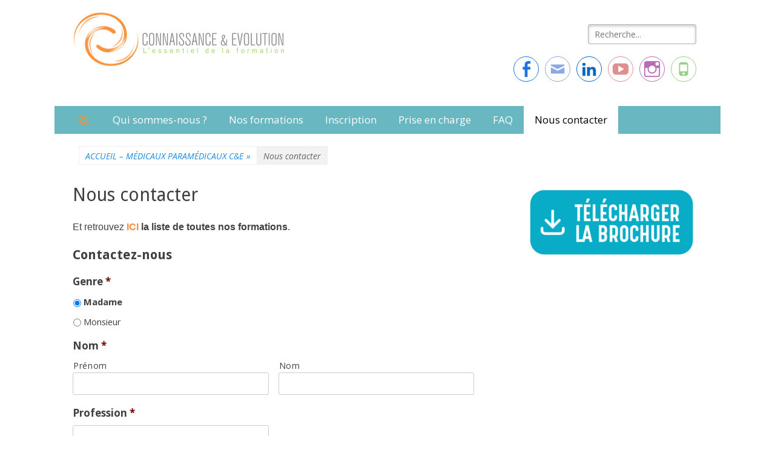

--- FILE ---
content_type: text/html; charset=UTF-8
request_url: https://posturologie.connaissance-evolution.com/nous-contacter/
body_size: 19548
content:


        <!DOCTYPE html>
        <html lang="fr-FR" prefix="og: http://ogp.me/ns#">
        <head>
		<meta charset="UTF-8">
		<meta name="viewport" content="width=device-width, initial-scale=1, minimum-scale=1">
		<link rel="profile" href="https://gmpg.org/xfn/11">
		<title>Nous contacter - Connaissance &amp; Evolution</title>

<!-- This site is optimized with the Yoast SEO Premium plugin v3.4 - https://yoast.com/wordpress/plugins/seo/ -->
<link rel="canonical" href="https://posturologie.connaissance-evolution.com/nous-contacter/" />
<meta property="og:locale" content="fr_FR" />
<meta property="og:type" content="article" />
<meta property="og:title" content="Nous contacter - Connaissance &amp; Evolution" />
<meta property="og:description" content="Lire plus ..." />
<meta property="og:url" content="https://posturologie.connaissance-evolution.com/nous-contacter/" />
<meta property="og:site_name" content="Connaissance &amp; Evolution" />
<meta property="article:publisher" content="https://www.facebook.com/connaissanceetevolution" />
<meta name="twitter:card" content="summary" />
<meta name="twitter:description" content=" Lire plus ..." />
<meta name="twitter:title" content="Nous contacter - Connaissance &amp; Evolution" />
<meta property="DC.date.issued" content="2019-09-23T18:24:30+00:00" />
<!-- / Yoast SEO Premium plugin. -->

<link rel='dns-prefetch' href='//www.connaissance-evolution.com' />
<link rel='dns-prefetch' href='//fonts.googleapis.com' />
<link rel='dns-prefetch' href='//s.w.org' />
<link rel="alternate" type="application/rss+xml" title="Connaissance &amp; Evolution &raquo; Flux" href="https://www.connaissance-evolution.com/feed/" />
<link rel="alternate" type="application/rss+xml" title="Connaissance &amp; Evolution &raquo; Flux des commentaires" href="https://www.connaissance-evolution.com/comments/feed/" />
		<!-- This site uses the Google Analytics by MonsterInsights plugin v8.10.0 - Using Analytics tracking - https://www.monsterinsights.com/ -->
							<script
				src="//www.googletagmanager.com/gtag/js?id=UA-17061282-1"  data-cfasync="false" data-wpfc-render="false" type="text/javascript" async></script>
			<script data-cfasync="false" data-wpfc-render="false" type="text/javascript">
				var mi_version = '8.10.0';
				var mi_track_user = true;
				var mi_no_track_reason = '';
				
								var disableStrs = [
															'ga-disable-UA-17061282-1',
									];

				/* Function to detect opted out users */
				function __gtagTrackerIsOptedOut() {
					for (var index = 0; index < disableStrs.length; index++) {
						if (document.cookie.indexOf(disableStrs[index] + '=true') > -1) {
							return true;
						}
					}

					return false;
				}

				/* Disable tracking if the opt-out cookie exists. */
				if (__gtagTrackerIsOptedOut()) {
					for (var index = 0; index < disableStrs.length; index++) {
						window[disableStrs[index]] = true;
					}
				}

				/* Opt-out function */
				function __gtagTrackerOptout() {
					for (var index = 0; index < disableStrs.length; index++) {
						document.cookie = disableStrs[index] + '=true; expires=Thu, 31 Dec 2099 23:59:59 UTC; path=/';
						window[disableStrs[index]] = true;
					}
				}

				if ('undefined' === typeof gaOptout) {
					function gaOptout() {
						__gtagTrackerOptout();
					}
				}
								window.dataLayer = window.dataLayer || [];

				window.MonsterInsightsDualTracker = {
					helpers: {},
					trackers: {},
				};
				if (mi_track_user) {
					function __gtagDataLayer() {
						dataLayer.push(arguments);
					}

					function __gtagTracker(type, name, parameters) {
						if (!parameters) {
							parameters = {};
						}

						if (parameters.send_to) {
							__gtagDataLayer.apply(null, arguments);
							return;
						}

						if (type === 'event') {
							
														parameters.send_to = monsterinsights_frontend.ua;
							__gtagDataLayer(type, name, parameters);
													} else {
							__gtagDataLayer.apply(null, arguments);
						}
					}

					__gtagTracker('js', new Date());
					__gtagTracker('set', {
						'developer_id.dZGIzZG': true,
											});
															__gtagTracker('config', 'UA-17061282-1', {"forceSSL":"true"} );
										window.gtag = __gtagTracker;										(function () {
						/* https://developers.google.com/analytics/devguides/collection/analyticsjs/ */
						/* ga and __gaTracker compatibility shim. */
						var noopfn = function () {
							return null;
						};
						var newtracker = function () {
							return new Tracker();
						};
						var Tracker = function () {
							return null;
						};
						var p = Tracker.prototype;
						p.get = noopfn;
						p.set = noopfn;
						p.send = function () {
							var args = Array.prototype.slice.call(arguments);
							args.unshift('send');
							__gaTracker.apply(null, args);
						};
						var __gaTracker = function () {
							var len = arguments.length;
							if (len === 0) {
								return;
							}
							var f = arguments[len - 1];
							if (typeof f !== 'object' || f === null || typeof f.hitCallback !== 'function') {
								if ('send' === arguments[0]) {
									var hitConverted, hitObject = false, action;
									if ('event' === arguments[1]) {
										if ('undefined' !== typeof arguments[3]) {
											hitObject = {
												'eventAction': arguments[3],
												'eventCategory': arguments[2],
												'eventLabel': arguments[4],
												'value': arguments[5] ? arguments[5] : 1,
											}
										}
									}
									if ('pageview' === arguments[1]) {
										if ('undefined' !== typeof arguments[2]) {
											hitObject = {
												'eventAction': 'page_view',
												'page_path': arguments[2],
											}
										}
									}
									if (typeof arguments[2] === 'object') {
										hitObject = arguments[2];
									}
									if (typeof arguments[5] === 'object') {
										Object.assign(hitObject, arguments[5]);
									}
									if ('undefined' !== typeof arguments[1].hitType) {
										hitObject = arguments[1];
										if ('pageview' === hitObject.hitType) {
											hitObject.eventAction = 'page_view';
										}
									}
									if (hitObject) {
										action = 'timing' === arguments[1].hitType ? 'timing_complete' : hitObject.eventAction;
										hitConverted = mapArgs(hitObject);
										__gtagTracker('event', action, hitConverted);
									}
								}
								return;
							}

							function mapArgs(args) {
								var arg, hit = {};
								var gaMap = {
									'eventCategory': 'event_category',
									'eventAction': 'event_action',
									'eventLabel': 'event_label',
									'eventValue': 'event_value',
									'nonInteraction': 'non_interaction',
									'timingCategory': 'event_category',
									'timingVar': 'name',
									'timingValue': 'value',
									'timingLabel': 'event_label',
									'page': 'page_path',
									'location': 'page_location',
									'title': 'page_title',
								};
								for (arg in args) {
																		if (!(!args.hasOwnProperty(arg) || !gaMap.hasOwnProperty(arg))) {
										hit[gaMap[arg]] = args[arg];
									} else {
										hit[arg] = args[arg];
									}
								}
								return hit;
							}

							try {
								f.hitCallback();
							} catch (ex) {
							}
						};
						__gaTracker.create = newtracker;
						__gaTracker.getByName = newtracker;
						__gaTracker.getAll = function () {
							return [];
						};
						__gaTracker.remove = noopfn;
						__gaTracker.loaded = true;
						window['__gaTracker'] = __gaTracker;
					})();
									} else {
										console.log("");
					(function () {
						function __gtagTracker() {
							return null;
						}

						window['__gtagTracker'] = __gtagTracker;
						window['gtag'] = __gtagTracker;
					})();
									}
			</script>
				<!-- / Google Analytics by MonsterInsights -->
				<script type="text/javascript">
			window._wpemojiSettings = {"baseUrl":"https:\/\/s.w.org\/images\/core\/emoji\/11\/72x72\/","ext":".png","svgUrl":"https:\/\/s.w.org\/images\/core\/emoji\/11\/svg\/","svgExt":".svg","source":{"concatemoji":"https:\/\/posturologie.connaissance-evolution.com\/wp-includes\/js\/wp-emoji-release.min.js?ver=4.9.28"}};
			!function(e,a,t){var n,r,o,i=a.createElement("canvas"),p=i.getContext&&i.getContext("2d");function s(e,t){var a=String.fromCharCode;p.clearRect(0,0,i.width,i.height),p.fillText(a.apply(this,e),0,0);e=i.toDataURL();return p.clearRect(0,0,i.width,i.height),p.fillText(a.apply(this,t),0,0),e===i.toDataURL()}function c(e){var t=a.createElement("script");t.src=e,t.defer=t.type="text/javascript",a.getElementsByTagName("head")[0].appendChild(t)}for(o=Array("flag","emoji"),t.supports={everything:!0,everythingExceptFlag:!0},r=0;r<o.length;r++)t.supports[o[r]]=function(e){if(!p||!p.fillText)return!1;switch(p.textBaseline="top",p.font="600 32px Arial",e){case"flag":return s([55356,56826,55356,56819],[55356,56826,8203,55356,56819])?!1:!s([55356,57332,56128,56423,56128,56418,56128,56421,56128,56430,56128,56423,56128,56447],[55356,57332,8203,56128,56423,8203,56128,56418,8203,56128,56421,8203,56128,56430,8203,56128,56423,8203,56128,56447]);case"emoji":return!s([55358,56760,9792,65039],[55358,56760,8203,9792,65039])}return!1}(o[r]),t.supports.everything=t.supports.everything&&t.supports[o[r]],"flag"!==o[r]&&(t.supports.everythingExceptFlag=t.supports.everythingExceptFlag&&t.supports[o[r]]);t.supports.everythingExceptFlag=t.supports.everythingExceptFlag&&!t.supports.flag,t.DOMReady=!1,t.readyCallback=function(){t.DOMReady=!0},t.supports.everything||(n=function(){t.readyCallback()},a.addEventListener?(a.addEventListener("DOMContentLoaded",n,!1),e.addEventListener("load",n,!1)):(e.attachEvent("onload",n),a.attachEvent("onreadystatechange",function(){"complete"===a.readyState&&t.readyCallback()})),(n=t.source||{}).concatemoji?c(n.concatemoji):n.wpemoji&&n.twemoji&&(c(n.twemoji),c(n.wpemoji)))}(window,document,window._wpemojiSettings);
		</script>
		<style type="text/css">
img.wp-smiley,
img.emoji {
	display: inline !important;
	border: none !important;
	box-shadow: none !important;
	height: 1em !important;
	width: 1em !important;
	margin: 0 .07em !important;
	vertical-align: -0.1em !important;
	background: none !important;
	padding: 0 !important;
}
</style>
<link rel='stylesheet' id='ert_tab_icon_css-css'  href='https://posturologie.connaissance-evolution.com/wp-content/plugins/easy-responsive-tabs/assets/css/res_tab_icon.css?ver=4.9.28' type='text/css' media='all' />
<link rel='stylesheet' id='menu-image-css'  href='https://posturologie.connaissance-evolution.com/wp-content/plugins/menu-image/includes/css/menu-image.css?ver=3.11' type='text/css' media='all' />
<link rel='stylesheet' id='dashicons-css'  href='https://posturologie.connaissance-evolution.com/wp-includes/css/dashicons.min.css?ver=4.9.28' type='text/css' media='all' />
<link rel='stylesheet' id='symple_shortcode_styles-css'  href='https://posturologie.connaissance-evolution.com/wp-content/plugins/symple-shortcodes/shortcodes/css/symple_shortcodes_styles.css?ver=4.9.28' type='text/css' media='all' />
<link rel='stylesheet' id='to-top-css'  href='https://posturologie.connaissance-evolution.com/wp-content/plugins/to-top/public/css/to-top-public.css?ver=2.4' type='text/css' media='all' />
<link rel='stylesheet' id='parent-style-css'  href='https://posturologie.connaissance-evolution.com/wp-content/themes/catch-responsive/style.css?ver=4.9.28' type='text/css' media='all' />
<link rel='stylesheet' id='catchresponsive-fonts-css'  href='//fonts.googleapis.com/css?family=Open+Sans%3A300%2C400%2C700%2C300italic%2C400italic%2C700italic%7CDroid+Sans%3A400%2C700&#038;subset=latin%2Clatin-ext' type='text/css' media='all' />
<link rel='stylesheet' id='catchresponsive-style-css'  href='https://posturologie.connaissance-evolution.com/wp-content/themes/catch-responsive-child/style.css?ver=4.9.28' type='text/css' media='all' />
<link rel='stylesheet' id='genericons-css'  href='https://posturologie.connaissance-evolution.com/wp-content/themes/catch-responsive/css/genericons/genericons.css?ver=3.4.1' type='text/css' media='all' />
<link rel='stylesheet' id='jquery-sidr-css'  href='https://posturologie.connaissance-evolution.com/wp-content/themes/catch-responsive/css/jquery.sidr.light.min.css?ver=2.1.0' type='text/css' media='all' />
<link rel='stylesheet' id='tablepress-default-css'  href='https://posturologie.connaissance-evolution.com/wp-content/tablepress-combined.min.css?ver=76' type='text/css' media='all' />
<link rel='stylesheet' id='sib-front-css-css'  href='https://posturologie.connaissance-evolution.com/wp-content/plugins/mailin/css/mailin-front.css?ver=4.9.28' type='text/css' media='all' />
<script type='text/javascript' src='https://posturologie.connaissance-evolution.com/wp-includes/js/jquery/jquery.js?ver=1.12.4'></script>
<script type='text/javascript' src='https://posturologie.connaissance-evolution.com/wp-includes/js/jquery/jquery-migrate.min.js?ver=1.4.1'></script>
<script type='text/javascript' src='https://posturologie.connaissance-evolution.com/wp-content/plugins/google-analytics-for-wordpress/assets/js/frontend-gtag.min.js?ver=8.10.0'></script>
<script data-cfasync="false" data-wpfc-render="false" type="text/javascript" id='monsterinsights-frontend-script-js-extra'>/* <![CDATA[ */
var monsterinsights_frontend = {"js_events_tracking":"true","download_extensions":"doc,pdf,ppt,zip,xls,docx,pptx,xlsx","inbound_paths":"[]","home_url":"https:\/\/www.connaissance-evolution.com","hash_tracking":"false","ua":"UA-17061282-1","v4_id":""};/* ]]> */
</script>
<script type='text/javascript'>
/* <![CDATA[ */
var to_top_options = {"scroll_offset":"100","icon_opacity":"50","style":"icon","icon_type":"dashicons-arrow-up-alt2","icon_color":"#ffffff","icon_bg_color":"#000000","icon_size":"32","border_radius":"5","image":"https:\/\/www.connaissance-evolution.com\/wp-content\/plugins\/to-top\/admin\/images\/default.png","image_width":"65","image_alt":"","location":"bottom-right","margin_x":"20","margin_y":"20","show_on_admin":"0","enable_autohide":"0","autohide_time":"2","enable_hide_small_device":"0","small_device_max_width":"640","reset":"0"};
/* ]]> */
</script>
<script async type='text/javascript' src='https://posturologie.connaissance-evolution.com/wp-content/plugins/to-top/public/js/to-top-public.js?ver=2.4'></script>
<!--[if lt IE 9]>
<script type='text/javascript' src='https://posturologie.connaissance-evolution.com/wp-content/themes/catch-responsive/js/html5.min.js?ver=3.7.3'></script>
<![endif]-->
<script type='text/javascript' src='https://posturologie.connaissance-evolution.com/wp-content/themes/catch-responsive/js/jquery.sidr.min.js?ver=2.2.1.1'></script>
<script type='text/javascript' src='https://posturologie.connaissance-evolution.com/wp-content/themes/catch-responsive/js/catchresponsive-custom-scripts.min.js'></script>
<script type='text/javascript'>
/* <![CDATA[ */
var sibErrMsg = {"invalidMail":"Veuillez entrer une adresse e-mail valide.","requiredField":"Veuillez compl\u00e9ter les champs obligatoires.","invalidDateFormat":"Veuillez entrer une date valide.","invalidSMSFormat":"Veuillez entrer une num\u00e9ro de t\u00e9l\u00e9phone valide."};
var ajax_sib_front_object = {"ajax_url":"https:\/\/www.connaissance-evolution.com\/wp-admin\/admin-ajax.php","ajax_nonce":"e6746d471a","flag_url":"https:\/\/www.connaissance-evolution.com\/wp-content\/plugins\/mailin\/img\/flags\/"};
/* ]]> */
</script>
<script type='text/javascript' src='https://posturologie.connaissance-evolution.com/wp-content/plugins/mailin/js/mailin-front.js?ver=1650921618'></script>
<link rel="EditURI" type="application/rsd+xml" title="RSD" href="https://www.connaissance-evolution.com/xmlrpc.php?rsd" />
<link rel="wlwmanifest" type="application/wlwmanifest+xml" href="https://www.connaissance-evolution.com/wp-includes/wlwmanifest.xml" /> 
<link rel='shortlink' href='https://www.connaissance-evolution.com/?p=8790' />
<link rel="alternate" type="application/json+oembed" href="https://www.connaissance-evolution.com/wp-json/oembed/1.0/embed?url=https%3A%2F%2Fposturologie.connaissance-evolution.com%2Fnous-contacter%2F" />
<link rel="alternate" type="text/xml+oembed" href="https://www.connaissance-evolution.com/wp-json/oembed/1.0/embed?url=https%3A%2F%2Fposturologie.connaissance-evolution.com%2Fnous-contacter%2F&#038;format=xml" />
<script type="text/javascript">
							(function() {
								window.sib ={equeue:[],client_key:"wplbzoupb1eygl539whx1807"};/* OPTIONAL: email for identify request*/
							window.sib.email_id = "";
							window.sendinblue = {}; for (var j = ['track', 'identify', 'trackLink', 'page'], i = 0; i < j.length; i++) { (function(k) { window.sendinblue[k] = function() { var arg = Array.prototype.slice.call(arguments); (window.sib[k] || function() { var t = {}; t[k] = arg; window.sib.equeue.push(t);})(arg[0], arg[1], arg[2]);};})(j[i]);}var n = document.createElement("script"),i = document.getElementsByTagName("script")[0]; n.type = "text/javascript", n.id = "sendinblue-js", n.async = !0, n.src = "https://sibautomation.com/sa.js?key=" + window.sib.client_key, i.parentNode.insertBefore(n, i), window.sendinblue.page();})();
							</script><style type="text/css">.removed_link, a.removed_link {
	text-decoration: line-through;
}</style>	<style type="text/css">
		</style>
	<style type="text/css" id="custom-background-css">
body.custom-background { background-color: #ffffff; }
</style>
<link rel="icon" href="https://posturologie.connaissance-evolution.com/wp-content/uploads/2016/04/cropped-Logo_C-E_wp-36x36.png" sizes="32x32" />
<link rel="icon" href="https://posturologie.connaissance-evolution.com/wp-content/uploads/2016/04/cropped-Logo_C-E_wp-200x200.png" sizes="192x192" />
<link rel="apple-touch-icon-precomposed" href="https://posturologie.connaissance-evolution.com/wp-content/uploads/2016/04/cropped-Logo_C-E_wp-200x200.png" />
<meta name="msapplication-TileImage" content="https://posturologie.connaissance-evolution.com/wp-content/uploads/2016/04/cropped-Logo_C-E_wp-300x300.png" />
		<style type="text/css" id="wp-custom-css">
			/*
Vous pouvez ajouter du CSS personnalisé ici.
Cliquez sur l’icône d’aide ci-dessus pour en savoir plus.
*/
body, button, input, select, textarea {
	font-size: 17px;
}
.tablepress {
	font-size: 16px;
}
.bt_accueil .su-custom-gallery-slide img {
	border: 0px ; 
	margin-bottom:0em !important;
}
.bt_accueil .su-custom-gallery-slide:hover img {
	background:none;
	border: 0px;
}
.bt_accueil .su-custom-gallery {
	margin-bottom:0em !important;
}

.nav-primary, .nav-footer {
background-color: #A9D317;
position: relative;
z-index: 198;
}

.catchresponsive-nav-menu a, .sidebar-header-right .widget_nav_menu a {
color: #643918;
line-height: 46px;
padding: 0 15px;
}

/* commentaire etc */
a, a hover {
color: #F88F3C;
}

.widget-title{
	display: none !important;
}

#feature-slider .entry-container {
	background: #444;
background: rgba(20,20,20,0.5);
}

#feature-slider .cycle-pager span.cycle-pager-active {
    color: #F88F3C;
}

div.cameraSlide img {
border-radius:35px 5px 35px 5px !important;
}

#search-toggle, #search-container {
	display: none;
	width: 0px;
}

.search-field{
	background:none !important;
}

#featured-post-1 header h1.entry-title a {
	color:#f28f2b; /* orange */
	font-weight:bold;
}
#featured-post-1 #su-post-4098 header h1.entry-title a {
/* Accueil Podo */
	color:#8db23d; /* vert */
}
#featured-post-1 header h1.entry-title a :hover{
	text-decoration:underline;
}

#featured-post-2 header h1.entry-title a {
	color:#8db23d; /* vert */
	font-weight:bold;
}
#featured-post-2 #su-post-4094 header h1.entry-title a {
/* Accueil Podo */
	color:#e14290;  /* rose  */
}

#featured-post-3 header h1.entry-title a {
}
#featured-post-3 #su-post-9131 header h1.entry-title a {
/* Accueil Podo */
	color:#68b7c1; /* bleu */
}
#featured-post-3 #su-post-9133 header h1.entry-title a {
/* Accueil TMN */
	color:#68b7c1; /* bleu */
}

#featured-post-4 header h1.entry-title a {
	color:#68b7c1;
	font-weight:bold;
}
#site-branding{
	padding: 0px;
}
#content.site-content div.wrapper{
	padding:10px;
}
.site-content {
	background-color: rgba(255,255,255,0.88);
}

#featured-post-1, #featured-post-2, #featured-post-3, #featured-post-4 {
	margin-bottom: 10px;
}

.featured-page-content{
margin-bottom:-20px;
margin-top:-20px;
}
#featured-content, #supplementary{
padding-top:10px;
}


#menu-footermenu {
	list-style: none;
	text-align:center;
}
#menu-footermenu li {
	display: inline;
	padding: 10px;
}
#menu-footermenu li a {
	font-weight: normal;
	font-size: 0.9em;
}
.entry-meta .posted-on{
	display: none;
}
.single .byline, .group-blog .byline {
	display: none;
}

#menu-item-5753 a{ background-color: inherit;}


#menu-item-5753 a{
 background-color: #A9D317;
}
#menu-item-5753 a:hover {
  background-color: #fff;
}
#menu-item-5753 .sub-menu a {
  background-color: #fff;
  color:#000;
}
#menu-item-5753 .sub-menu a:hover {
  background-color: #000;
  color:#fff;
}

.wrapper .featured-content-wrap header.entry-header {
	-webkit-hyphens: none;
	-moz-hyphens: none;
	-ms-hyphens: none;
	-o-hyphens: none;
	hyphens: none;
}
._widget_podo, ._widget_posturologie, ._widget_pns{
	border-radius: 16px;
	-moz-border-radius: 16px;
	-webkit-border-radius: 16px;
	border: 1px solid #bbbbbb;
}

#promotion-message .right .promotion-button {
	background-color: #A9D317;
	color: #999;
}

#promotion-message .right .promotion-button:hover {
	color: #000;
}
#featured-content .featured-heading-wrap {
	padding: 0 !important;
}
#featured-heading {
	text-align: center;
	font-size: 1.45em !important;
	font-style: italic;
	font-weight: bold;
	color: #F88F3C;
	margin-bottom:1em;
}
#featured-post-1 .entry-excerpt a, #featured-post-2 .entry-excerpt a, #featured-post-3 .entry-excerpt a {
	font-size:1.2em;
}
#featured-post-1 figure a img.wp-post-image {
	border-radius: 2px 25px 2px 25px;
	box-shadow: 2px 2px 10px #E14290;
}
#featured-post-1 .more-link{
  color: #E14290;
display:none;
}


#featured-post-2 figure a img.wp-post-image {
	border-radius: 2px 25px 2px 25px;
	box-shadow: 3px 3px 12px #F28F2B;
}
#featured-post-2 .more-link{
  color: #F28F2B;
display:none;
}


#featured-post-3 figure a img.wp-post-image {
	border-radius: 2px 25px 2px 25px;
	box-shadow: 4px 4px 12px #68B7C1;
}
#featured-post-3 .more-link{
  color: #5ca1aa;
display:none;
}

#featured-post-4 figure a img.wp-post-image {
	border-radius: 2px 25px 2px 25px;
	box-shadow: 4px 4px 12px #aaa;
}
#featured-post-4 .more-link{
  color: #777;
display:none;
}
article.page figure img.wp-post-image {
	border-radius: 35px 5px 35px 5px;
}

article.featured-page-content img:hover {filter: brightness(112%);}
.site .widget_catchresponsive_social_icons a.genericon-facebook-alt {
	background-color: #fff;
	color: #1B74E4;
	border: 1px solid #1B74E4;
}
.site .widget_catchresponsive_social_icons a.genericon-facebook-alt:hover{
	background-color: #1B74E4;
	color: #fff;
	border: 1px solid #fff;
}

.site .widget_catchresponsive_social_icons a.genericon-linkedin {
	background-color: #fff;
	color: #0A66C2;
	border: 1px solid #0A66C2;
}
.site .widget_catchresponsive_social_icons a.genericon-mail {
	background-color: #fff;
	color: #8ba9e5;
	border: 1px solid #8ba9e5;
}
.site .widget_catchresponsive_social_icons a.genericon-youtube {
	background-color: #fff;
	color: #e08f8f;
	border: 1px solid #e08f8f;
}
.site .widget_catchresponsive_social_icons a.genericon-instagram {
	background-color: #fff;
	color: #B86CB6;
	border: 1px solid #B86CB6;
}
.site .widget_catchresponsive_social_icons a.genericon-instagram:hover{
	background-color: #B85BB5;
	color: #fff;
	border: 1px solid #fff;
}

.site .widget_catchresponsive_social_icons a.genericon-website {
	background-color: #fff;
	color: #efb67c;
	border: 1px solid #efb67c;
}

.site .widget_catchresponsive_social_icons a.genericon-phone {
	background-color: #fff;
	color: #97d185;
	border: 1px solid #97d185;
}

#promotion-message .left {
	float: left;
	max-width: 80%;
}

#promotion-message h2  {
	font-size: 28px;
}

#promotion-message .right {
	float: right;
	max-width: 20%;
	text-align: center;
	padding-left: 0px;
	padding-right: 0px;
}

._newsletter_bt {
	font-size: 1.1em !important;
	font-weight: bold;
}

.sib-multi-lists{
	font-size: 0.8em;
}
input.sib-NOM-area, input.sib-PRENOM-area, input.sib-PROFESSION-area, input.sib-email-area {
	font-size: 0.8em;
}
.sib-NOM-area, .sib-PRENOM-area, .sib-PROFESSION-area, .sib-email-area {
	margin-bottom: 2px;
	font-size: 0.8em;
}

img.attachment-catchresponsive-square{
	border-radius :2px 20px;
	box-shadow: 4px 6px 12px bisque;}

._rounded{
	border-radius :20px;
}
._rounded-HG{
	border-radius :20px 2px 2px 2px;
}
._rounded-BD{
	border-radius :2px 2px 20px 2px;
}
._rounded2A{
	border-radius :20px 2px;
}
._rounded2B{
	border-radius :2px 20px;
}
._shadow{
	box-shadow: 6px 6px 5px lightgray;
}

/* captcha */
.captcha-image .captcha_instructions span {
	color: #ff6600 !important;
	font-weight: bold;
}
.captcha-image label > input:checked + svg {
	border: 2px solid #ff6600 !important;
}

/* Sitemap */
/*podo*/ 
.simple-sitemap-page .page-item-8287{
box-shadow:2px 2px 10px #E14290;
background-color: rgba(225,66,144,0.15);
order: 1;
}

/*pns*/ 
.simple-sitemap-page .page-item-8292{
box-shadow:3px 3px 12px #F28F2B;
background-color: rgba(242,143,43,0.15);
order: 2;
}

/*posturo*/ 
.simple-sitemap-page .page-item-8608{
box-shadow:4px 4px 12px #68B7C1;
background-color: rgba(104,183,193,0.15);
order: 3;
}
.simple-sitemap-page .page-item-8608::before{
  content:"Autres spécialisations";
font-weight: bold;
font-size: 2em;
  display:block;
  margin-top: 25px;
}
.simple-sitemap-page .page-item-8292::before{
  content:"Kinésithérapeutes et Ostéopathes";
font-weight: bold;
font-size: 2em;
  display:block;
  margin-top: 25px;
}
.simple-sitemap-page .page-item-8287::before{
  content:"Podologues";
font-weight: bold;
font-size: 2em;
  display:block;
  margin-top: 25px;
}

.simple-sitemap-page .page-item-2738::before, .simple-sitemap-page .page-item-12910::before {
  content:"Connaissance & Evolution ";
font-weight: bold;
font-size: 2em;
  display:block;
  margin-top: 25px;
}

.simple-sitemap-post
{
box-shadow:4px 4px 12px #999;
background-color: rgba(153,153,153,0.15);
}

.validation_error{
	background-color:#ffcc00 !important;
	border:none !important;
	color:#000 !important;
}

@media screen and (max-width: 700px) {
	#promotion-message .left {
		float:none;
		max-width:100%
	}
	#promotion-message .right {
		float: none;
		max-width:100%;
	}
	#promotion-message .right .promotion-button {
		background-color: #A9D317;
		padding: 15px;
		font-size: 1.5em;
	}
}		</style>
	<!-- Connaissance & Evolution inline CSS Styles -->
<style type="text/css" media="screen">
.site-title a, .site-description { position: absolute !important; clip: rect(1px 1px 1px 1px); clip: rect(1px, 1px, 1px, 1px); }
</style>
</head>

<body data-rsssl=1 class="page-template page-template-page-templates page-template-page_autres_specialisations page-template-page-templatespage_autres_specialisations-php page page-id-8790 page-child parent-pageid-8608 custom-background wp-custom-logo symple-shortcodes  symple-shortcodes-responsive two-columns content-left excerpt-image-left mobile-menu-one">


		<div id="page" class="hfeed site">
				<header id="masthead" role="banner">
    		<div class="wrapper">
		
    <div id="mobile-header-left-menu" class="mobile-menu-anchor primary-menu">
        <a href="#mobile-header-left-nav" id="header-left-menu" class="genericon genericon-menu">
            <span class="mobile-menu-text">Menu</span>
        </a>
    </div><!-- #mobile-header-menu -->
    <div id="site-branding" class="logo-right"><div id="site-header"><p class="site-title"><a href="https://www.connaissance-evolution.com/" rel="home">Connaissance &amp; Evolution</a></p><p class="site-description">L&#039;essentiel de la formation</p></div><!-- #site-header --><div id="site-logo" ici="216" class="posturologie.connaissance-evolution.com"><a href="https://www.connaissance-evolution.com/" class="custom-logo-link" rel="home" itemprop="url"><img width="350" height="90" src="https://posturologie.connaissance-evolution.com/wp-content/uploads/2022/08/cropped-Logo-CE-horizontal-copie-1.png" class="custom-logo" alt="Connaissance &amp; Evolution" itemprop="logo" srcset="https://posturologie.connaissance-evolution.com/wp-content/uploads/2022/08/cropped-Logo-CE-horizontal-copie-1.png 350w, https://posturologie.connaissance-evolution.com/wp-content/uploads/2022/08/cropped-Logo-CE-horizontal-copie-1-300x77.png 300w, https://posturologie.connaissance-evolution.com/wp-content/uploads/2022/08/cropped-Logo-CE-horizontal-copie-1-24x6.png 24w, https://posturologie.connaissance-evolution.com/wp-content/uploads/2022/08/cropped-Logo-CE-horizontal-copie-1-36x9.png 36w, https://posturologie.connaissance-evolution.com/wp-content/uploads/2022/08/cropped-Logo-CE-horizontal-copie-1-48x12.png 48w" sizes="(max-width: 350px) 100vw, 350px" /></a></div><!-- #site-logo --></div><!-- #site-branding-->	<aside class="sidebar sidebar-header-right widget-area">
		<section class="widget widget_search" id="header-right-search">
			<div class="widget-wrap">
				
<form role="search" method="get" class="search-form" action="https://www.connaissance-evolution.com/">
	<label>
		<span class="screen-reader-text">Rechercher&nbsp;:</span>
		<input type="search" class="search-field" placeholder="Recherche..." value="" name="s" title="Rechercher&nbsp;:">
	</label>
	<input type="submit" class="search-submit" value="Rechercher">
</form>
			</div>
		</section>
					<section class="widget widget_catchresponsive_social_icons" id="header-right-social-icons">
				<div class="widget-wrap">
					<a class="genericon_parent genericon genericon-facebook-alt" target="_blank" title="Facebook" href="https://www.facebook.com/Connaissanceevolution/"><span class="screen-reader-text">Facebook</span> </a><a class="genericon_parent genericon genericon-mail" target="_blank" title="Adresse de contact" href="mailto:con&#116;&#97;c&#116;&#64;&#99;&#111;n&#110;a&#105;&#115;&#115;an&#99;e-e&#118;&#111;&#108;ut&#105;o&#110;.c&#111;m"><span class="screen-reader-text">Adresse de contact</span> </a><a class="genericon_parent genericon genericon-linkedin" target="_blank" title="Linkedin" href="https://www.linkedin.com/company/cepodoposturo"><span class="screen-reader-text">Linkedin</span> </a><a class="genericon_parent genericon genericon-youtube" target="_blank" title="YouTube" href="https://www.youtube.com/channel/UCHcOFlFE_J4xkAvZ1R6O1Pg"><span class="screen-reader-text">YouTube</span> </a><a class="genericon_parent genericon genericon-instagram" target="_blank" title="Instagram" href="https://www.instagram.com/connaissance_et_evolution/"><span class="screen-reader-text">Instagram</span> </a><a class="genericon_parent genericon genericon-phone" target="_blank" title="Tél" href="tel:0143471337"><span class="screen-reader-text">Tél</span> </a>				</div><!-- .widget-wrap -->
			</section><!-- #header-right-social-icons -->
			</aside><!-- .sidebar .header-sidebar .widget-area -->
			</div><!-- .wrapper -->
		</header><!-- #masthead -->
			<nav class="nav-primary search-enabled nav-autres_specialisations" role="navigation">
        <div class="wrapper">
            <h2 class="screen-reader-text">Primary Autres specialisations Menu</h2>
            <div class="screen-reader-text skip-link"><a href="#content" title="Aller au contenu">Aller au contenu</a></div>
            <ul id="menu-autres_specialisations" class="menu catchresponsive-nav-menu autres_specialisations-menu"><li id="menu-item-8771" class="menu-item menu-item-type-post_type menu-item-object-page current-page-ancestor current-page-parent menu-item-8771"><a href="https://posturologie.connaissance-evolution.com/" class="menu-image-title-hide menu-image-hovered"><span class="menu-image-title-hide menu-image-title">Accueil Autres spécialisations – Connaissance &#038; Evolution</span><span class='menu-image-hover-wrapper'><img width="22" height="19" src="https://posturologie.connaissance-evolution.com/wp-content/uploads/2012/06/images_logos_logo-ce-small-orange.png" class="menu-image menu-image-title-hide" alt="logo-ce-small-orange" /><img width="22" height="19" src="https://posturologie.connaissance-evolution.com/wp-content/uploads/2012/06/images_logos_logo-ce-small-rose.png" class="hovered-image menu-image-title-hide" alt="logo-ce-small-rose" style="margin-left: -22px;" /></span></a></li>
<li id="menu-item-9265" class="menu-item menu-item-type-post_type menu-item-object-page menu-item-has-children menu-item-9265"><a href="https://posturologie.connaissance-evolution.com/qui-sommes-nous_posturo/">Qui sommes-nous ?</a>
<ul class="sub-menu">
	<li id="menu-item-10108" class="menu-item menu-item-type-post_type menu-item-object-page menu-item-10108"><a href="https://posturologie.connaissance-evolution.com/posturologie_as/">La Posturologie</a></li>
	<li id="menu-item-9238" class="menu-item menu-item-type-post_type menu-item-object-page menu-item-9238"><a href="https://posturologie.connaissance-evolution.com/qui-sommes-nous_posturo/presentation/">Présentation</a></li>
	<li id="menu-item-10064" class="menu-item menu-item-type-post_type menu-item-object-page menu-item-10064"><a href="https://posturologie.connaissance-evolution.com/qui-sommes-nous_posturo/centre-de-formation-as/">Le centre de formation</a></li>
	<li id="menu-item-9250" class="menu-item menu-item-type-post_type menu-item-object-page menu-item-9250"><a href="https://posturologie.connaissance-evolution.com/qui-sommes-nous_posturo/equipe-pedagogique/">Les formateurs</a></li>
</ul>
</li>
<li id="menu-item-9417" class="menu-item menu-item-type-post_type menu-item-object-page menu-item-has-children menu-item-9417"><a href="https://posturologie.connaissance-evolution.com/toutes-nos-formations-ce/">Nos formations</a>
<ul class="sub-menu">
	<li id="menu-item-9438" class="menu-item menu-item-type-post_type menu-item-object-page menu-item-has-children menu-item-9438"><a href="https://posturologie.connaissance-evolution.com/toutes-nos-formations-ce/posturologie-posturopodie/" class="menu-image-title-after menu-image-not-hovered"><img width="22" height="19" src="https://posturologie.connaissance-evolution.com/wp-content/uploads/2017/06/images_logos_logo-ce-small-vert.png" class="menu-image menu-image-title-after" alt="" /><span class="menu-image-title-after menu-image-title">POSTUROLOGIE</span></a>
	<ul class="sub-menu">
		<li id="menu-item-20728" class="menu-item menu-item-type-post_type menu-item-object-page menu-item-20728"><a href="https://posturologie.connaissance-evolution.com/examen-clinique-postural-en-osteopathie-2/" class="menu-image-title-after menu-image-hovered"><span class='menu-image-hover-wrapper'><img width="36" height="17" src="https://posturologie.connaissance-evolution.com/wp-content/uploads/2022/04/NEW-vert-36x17.png" class="menu-image menu-image-title-after" alt="" /><img width="36" height="17" src="https://posturologie.connaissance-evolution.com/wp-content/uploads/2022/04/NEW-vert-36x17.png" class="hovered-image menu-image-title-after" alt="" style="margin-left: -36px;" /></span><span class="menu-image-title-after menu-image-title">Examen clinique postural en ostéopathie – Dépistage des dysfonctions et évaluation des traitements</span></a></li>
		<li id="menu-item-20222" class="menu-item menu-item-type-post_type menu-item-object-page menu-item-20222"><a href="https://posturologie.connaissance-evolution.com/posturologie-clinique-examen-clinique-posturologie-cinetique/">Initiation à la posturologie clinique</a></li>
		<li id="menu-item-9410" class="menu-item menu-item-type-post_type menu-item-object-page menu-item-9410"><a href="https://posturologie.connaissance-evolution.com/stabilometrie/">Stabilométrie niveau 1</a></li>
		<li id="menu-item-20149" class="menu-item menu-item-type-post_type menu-item-object-page menu-item-20149"><a href="https://posturologie.connaissance-evolution.com/orthoptie-et-posture-ap/" class="menu-image-title-after menu-image-hovered"><span class='menu-image-hover-wrapper'><img width="36" height="17" src="https://posturologie.connaissance-evolution.com/wp-content/uploads/2022/04/NEW-vert-36x17.png" class="menu-image menu-image-title-after" alt="" /><img width="36" height="17" src="https://posturologie.connaissance-evolution.com/wp-content/uploads/2022/04/NEW-vert-36x17.png" class="hovered-image menu-image-title-after" alt="" style="margin-left: -36px;" /></span><span class="menu-image-title-after menu-image-title">Orthoptie et posture module 1</span></a></li>
		<li id="menu-item-9451" class="menu-item menu-item-type-post_type menu-item-object-page menu-item-has-children menu-item-9451"><a href="https://posturologie.connaissance-evolution.com/toutes-nos-formations-ce/reflexes-archaiques-integration-motrice-primordiale/">I.M.P. Intégration Motrice Primordiale</a>
		<ul class="sub-menu">
			<li id="menu-item-9454" class="menu-item menu-item-type-post_type menu-item-object-page menu-item-9454"><a href="https://posturologie.connaissance-evolution.com/toutes-nos-formations-ce/imp-module-1-lalphabet-mouvement/">I.M.P. L’alphabet du mouvement</a></li>
			<li id="menu-item-9457" class="menu-item menu-item-type-post_type menu-item-object-page menu-item-9457"><a href="https://posturologie.connaissance-evolution.com/toutes-nos-formations-ce/imp-connexions-primordiales/">I.M.P. Connexions primordiales</a></li>
		</ul>
</li>
	</ul>
</li>
	<li id="menu-item-10070" class="menu-item menu-item-type-post_type menu-item-object-page menu-item-has-children menu-item-10070"><a href="https://posturologie.connaissance-evolution.com/examens-traitements-podologiques-as/" class="menu-image-title-after menu-image-not-hovered"><img width="22" height="19" src="https://posturologie.connaissance-evolution.com/wp-content/uploads/2012/06/images_logos_logo-ce-small-rose.png" class="menu-image menu-image-title-after" alt="logo-ce-small-rose" /><span class="menu-image-title-after menu-image-title">EXAMENS &#038; TRAITEMENTS</span></a>
	<ul class="sub-menu">
		<li id="menu-item-16845" class="menu-item menu-item-type-post_type menu-item-object-page menu-item-16845"><a href="https://posturologie.connaissance-evolution.com/rachialgies/" class="menu-image-title-after menu-image-hovered"><span class='menu-image-hover-wrapper'><img width="36" height="17" src="https://posturologie.connaissance-evolution.com/wp-content/uploads/2022/04/NEW-rose-36x17.png" class="menu-image menu-image-title-after" alt="" /><img width="36" height="17" src="https://posturologie.connaissance-evolution.com/wp-content/uploads/2022/04/NEW-rose-36x17.png" class="hovered-image menu-image-title-after" alt="" style="margin-left: -36px;" /></span><span class="menu-image-title-after menu-image-title">Rachialgies : prise en charge et autonomisation</span></a></li>
		<li id="menu-item-20262" class="menu-item menu-item-type-post_type menu-item-object-page menu-item-20262"><a href="https://posturologie.connaissance-evolution.com/pec-algies-podales-therapie-manuelle-2/">Thérapie manuelle du pied</a></li>
		<li id="menu-item-14027" class="menu-item menu-item-type-post_type menu-item-object-page menu-item-14027"><a href="https://posturologie.connaissance-evolution.com/taping-neurosensoriel-dysfonctions-appareil-locomoteur/">Taping et dysfonctions de l&rsquo;appareil locomoteur</a></li>
	</ul>
</li>
	<li id="menu-item-10937" class="menu-item menu-item-type-post_type menu-item-object-page menu-item-has-children menu-item-10937"><a href="https://posturologie.connaissance-evolution.com/posturotherapie-neurosensorielle-pns-2-2/" class="menu-image-title-after menu-image-not-hovered"><img width="22" height="19" src="https://posturologie.connaissance-evolution.com/wp-content/uploads/2012/06/images_logos_logo-ce-small-orange.png" class="menu-image menu-image-title-after" alt="logo-ce-small-orange" /><span class="menu-image-title-after menu-image-title">THÉRAPIE MANUELLE POSTURALE</span></a>
	<ul class="sub-menu">
		<li id="menu-item-9899" class="menu-item menu-item-type-post_type menu-item-object-page menu-item-9899"><a href="https://posturologie.connaissance-evolution.com/toutes-nos-formations-ce/posturotherapie-neurosensorielle-pns/">Thérapie Manuelle Posturale</a></li>
		<li id="menu-item-20269" class="menu-item menu-item-type-post_type menu-item-object-page menu-item-20269"><a href="https://posturologie.connaissance-evolution.com/toutes-nos-formations-ce/pec-omf-mod2/" class="menu-image-title-after menu-image-not-hovered"><img width="36" height="17" src="https://posturologie.connaissance-evolution.com/wp-content/uploads/2022/04/NEW-orange-36x17.png" class="menu-image menu-image-title-after" alt="" /><span class="menu-image-title-after menu-image-title">Thérapie manuelle et réflexologie du complexe langue/ATM</span></a></li>
		<li id="menu-item-20273" class="menu-item menu-item-type-post_type menu-item-object-page menu-item-20273"><a href="https://posturologie.connaissance-evolution.com/cervicalgies-et-trouble-de-l-atm/" class="menu-image-title-after menu-image-not-hovered"><img width="36" height="17" src="https://posturologie.connaissance-evolution.com/wp-content/uploads/2022/04/NEW-orange-36x17.png" class="menu-image menu-image-title-after" alt="" /><span class="menu-image-title-after menu-image-title">Cervicalgies, céphalées et troubles de l&rsquo;ATM</span></a></li>
		<li id="menu-item-10928" class="menu-item menu-item-type-post_type menu-item-object-page menu-item-10928"><a href="https://posturologie.connaissance-evolution.com/toutes-nos-formations-ce/traitement-acouphenes-somatosensoriels/">Traitement manuel des acouphènes somatosensoriels</a></li>
		<li id="menu-item-14055" class="menu-item menu-item-type-post_type menu-item-object-page menu-item-14055"><a href="https://posturologie.connaissance-evolution.com/traitement-acouphenes-somatosensoriels-2/">Traitement manuel des acouphènes neurosensoriels</a></li>
	</ul>
</li>
	<li id="menu-item-9825" class="menu-item menu-item-type-post_type menu-item-object-page menu-item-has-children menu-item-9825"><a href="https://posturologie.connaissance-evolution.com/toutes-nos-formations-ce/prevention-bien-etre/" class="menu-image-title-after menu-image-not-hovered"><img width="22" height="19" src="https://posturologie.connaissance-evolution.com/wp-content/uploads/2012/06/images_logos_logo-ce-small-bleu.png" class="menu-image menu-image-title-after" alt="logo-ce-small-bleu" /><span class="menu-image-title-after menu-image-title">PRÉVENTION &#038; BIEN-ÊTRE</span></a>
	<ul class="sub-menu">
		<li id="menu-item-19435" class="menu-item menu-item-type-post_type menu-item-object-page menu-item-19435"><a href="https://posturologie.connaissance-evolution.com/gestion-cabinet-liberal-4/" class="menu-image-title-after menu-image-hovered"><span class='menu-image-hover-wrapper'><img width="36" height="17" src="https://posturologie.connaissance-evolution.com/wp-content/uploads/2022/04/NEW-bleu-36x17.png" class="menu-image menu-image-title-after" alt="" /><img width="36" height="17" src="https://posturologie.connaissance-evolution.com/wp-content/uploads/2022/04/NEW-bleu-36x17.png" class="hovered-image menu-image-title-after" alt="" style="margin-left: -36px;" /></span><span class="menu-image-title-after menu-image-title">l’exercice libéral : Droit, fiscalité et comptabilité</span></a></li>
		<li id="menu-item-16832" class="menu-item menu-item-type-post_type menu-item-object-page menu-item-16832"><a href="https://posturologie.connaissance-evolution.com/energetique-chinoise-tuina/" class="menu-image-title-after menu-image-hovered"><span class='menu-image-hover-wrapper'><img width="36" height="17" src="https://posturologie.connaissance-evolution.com/wp-content/uploads/2022/04/NEW-bleu-36x17.png" class="menu-image menu-image-title-after" alt="" /><img width="36" height="17" src="https://posturologie.connaissance-evolution.com/wp-content/uploads/2022/04/NEW-bleu-36x17.png" class="hovered-image menu-image-title-after" alt="" style="margin-left: -36px;" /></span><span class="menu-image-title-after menu-image-title">Fondements en énergétique traditionnelle chinoise</span></a></li>
		<li id="menu-item-9867" class="menu-item menu-item-type-post_type menu-item-object-page menu-item-9867"><a href="https://posturologie.connaissance-evolution.com/toutes-nos-formations-ce/prevention-bien-etre/reflexologie-plantaire/">Réflexologie plantaire</a></li>
		<li id="menu-item-9871" class="menu-item menu-item-type-post_type menu-item-object-page menu-item-9871"><a href="https://posturologie.connaissance-evolution.com/toutes-nos-formations-ce/prevention-bien-etre/reflexologie-maman-bebe/">Réflexologie périnatale et pédiatrique</a></li>
		<li id="menu-item-9833" class="menu-item menu-item-type-post_type menu-item-object-page menu-item-9833"><a href="https://posturologie.connaissance-evolution.com/toutes-nos-formations-ce/prevention-bien-etre/prendre-soin-de-soi-mieux-prendre-soin-de-patients_tm/">Prendre soin de soi</a></li>
		<li id="menu-item-9875" class="menu-item menu-item-type-post_type menu-item-object-page menu-item-9875"><a href="https://posturologie.connaissance-evolution.com/toutes-nos-formations-ce/prevention-bien-etre/apport-huiles-essentielles-de-laromatherapie/">Huiles essentielles et aromathérapie</a></li>
		<li id="menu-item-9879" class="menu-item menu-item-type-post_type menu-item-object-page menu-item-9879"><a href="https://posturologie.connaissance-evolution.com/aromatherapie-energetique/">Aromathérapie énergétique</a></li>
	</ul>
</li>
</ul>
</li>
<li id="menu-item-9144" class="menu-item menu-item-type-post_type menu-item-object-page menu-item-9144"><a href="https://posturologie.connaissance-evolution.com/inscription/">Inscription</a></li>
<li id="menu-item-9666" class="menu-item menu-item-type-post_type menu-item-object-page menu-item-has-children menu-item-9666"><a href="https://posturologie.connaissance-evolution.com/prise-en-charge-as/">Prise en charge</a>
<ul class="sub-menu">
	<li id="menu-item-9946" class="menu-item menu-item-type-post_type menu-item-object-page menu-item-9946"><a href="https://posturologie.connaissance-evolution.com/developpement-professionnel-continu-dpc/">Développement Professionnel Continu (DPC)</a></li>
	<li id="menu-item-9945" class="menu-item menu-item-type-post_type menu-item-object-page menu-item-9945"><a href="https://posturologie.connaissance-evolution.com/fifpl/">FIFPL</a></li>
</ul>
</li>
<li id="menu-item-14122" class="menu-item menu-item-type-post_type menu-item-object-page menu-item-14122"><a href="https://posturologie.connaissance-evolution.com/faq/">FAQ</a></li>
<li id="menu-item-8792" class="menu-item menu-item-type-post_type menu-item-object-page current-menu-item page_item page-item-8790 current_page_item menu-item-8792"><a href="https://posturologie.connaissance-evolution.com/nous-contacter/">Nous contacter</a></li>
</ul>                <div id="search-toggle" class="genericon">
                    <a class="screen-reader-text" href="#search-container">Recherche</a>
                </div>
                <div id="search-container" class="displaynone">
                    
<form role="search" method="get" class="search-form" action="https://www.connaissance-evolution.com/">
	<label>
		<span class="screen-reader-text">Rechercher&nbsp;:</span>
		<input type="search" class="search-field" placeholder="Recherche..." value="" name="s" title="Rechercher&nbsp;:">
	</label>
	<input type="submit" class="search-submit" value="Rechercher">
</form>
                </div>
    	</div><!-- .wrapper -->
    </nav><!-- .nav-primary -->
    <!-- Disable Header Image --><div id="breadcrumb-list">
					<div class="wrapper"><span class="breadcrumb" typeof="v:Breadcrumb"><a rel="v:url" property="v:title" href="https://www.connaissance-evolution.com/">Accueil <span class="sep">&raquo;</span><!-- .sep --></a></span><span class="breadcrumb" typeof="v:Breadcrumb"><a rel="v:url" property="v:title" href="https://posturologie.connaissance-evolution.com/">ACCUEIL &#8211; MÉDICAUX PARAMÉDICAUX C&#038;E <span class="sep">&raquo;</span><!-- .sep --></a></span><span class="breadcrumb-current">Nous contacter</span></div><!-- .wrapper -->
			</div><!-- #breadcrumb-list -->		<div id="content" class="site-content">
			<div class="wrapper">
	
	<main id="main" class="site-main" role="main">

		
			
<article id="post-8790" class="post-8790 page type-page status-publish hentry">
	<!-- Page/Post Single Image Disabled or No Image set in Post Thumbnail -->	<div class="entry-container">
		<header class="entry-header">
			<h1 class="entry-title">Nous contacter</h1>
		</header><!-- .entry-header -->

		<div class="entry-content">
			<p style="text-align: left;"><span style="font-size: 12pt; font-family: Tahoma, Arial, Helvetica, sans-serif;">Et retrouvez <strong><a href="/toutes-nos-formations-ce/" target="_blank" rel="noopener">ICI</a> la liste de toutes nos formations</strong>.</span></p>

                <div class='gf_browser_chrome gform_wrapper' id='gform_wrapper_4' ><form method='post' enctype='multipart/form-data'  id='gform_4'  action='https://posturologie.connaissance-evolution.com/nous-contacter/'>
                        <div class='gform_heading'>
                            <h3 class='gform_title'>Contactez-nous</h3>
                            <span class='gform_description'></span>
                        </div>
                        <div class='gform_body'><ul id='gform_fields_4' class='gform_fields top_label form_sublabel_below description_below'><li id='field_4_5'  class='gfield gfield_contains_required field_sublabel_below field_description_above gfield_visibility_visible' ><label class='gfield_label'  >Genre<span class='gfield_required'>*</span></label><div class='ginput_container ginput_container_radio'><ul class='gfield_radio' id='input_4_5'><li class='gchoice_4_5_0'><input name='input_5' type='radio' value='Madame' checked='checked' id='choice_4_5_0'    /><label for='choice_4_5_0' id='label_4_5_0'>Madame</label></li><li class='gchoice_4_5_1'><input name='input_5' type='radio' value='Monsieur'  id='choice_4_5_1'    /><label for='choice_4_5_1' id='label_4_5_1'>Monsieur</label></li></ul></div></li><li id='field_4_1'  class='gfield gfield_contains_required field_sublabel_above field_description_above gfield_visibility_visible' ><label class='gfield_label gfield_label_before_complex'  >Nom<span class='gfield_required'>*</span></label><div class='ginput_complex ginput_container no_prefix has_first_name no_middle_name has_last_name no_suffix gf_name_has_2 ginput_container_name' id='input_4_1'>
                            
                            <span id='input_4_1_3_container' class='name_first' >
                                                    <label for='input_4_1_3' >Prénom</label>
                                                    <input type='text' name='input_1.3' id='input_4_1_3' value='' aria-label='Prénom'   aria-required="true" aria-invalid="false" />
                                                </span>
                            
                            <span id='input_4_1_6_container' class='name_last' >
                                                            <label for='input_4_1_6' >Nom</label>
                                                            <input type='text' name='input_1.6' id='input_4_1_6' value='' aria-label='Nom'   aria-required="true" aria-invalid="false" />
                                                        </span>
                            
                        </div></li><li id='field_4_9'  class='gfield gfield_contains_required field_sublabel_below field_description_below gfield_visibility_visible' ><label class='gfield_label' for='input_4_9' >Profession<span class='gfield_required'>*</span></label><div class='ginput_container ginput_container_text'><input name='input_9' id='input_4_9' type='text' value='' class='medium'     aria-required="true" aria-invalid="false" /></div></li><li id='field_4_7'  class='gfield gfield_contains_required field_sublabel_below field_description_above gfield_visibility_visible' ><label class='gfield_label' for='input_4_7' >Email<span class='gfield_required'>*</span></label><div class='ginput_container ginput_container_email'>
                            <input name='input_7' id='input_4_7' type='email' value='' class='medium'    aria-required="true" aria-invalid="false" />
                        </div></li><li id='field_4_4'  class='gfield gfield_contains_required field_sublabel_below field_description_above gfield_visibility_visible' ><label class='gfield_label' for='input_4_4' >Téléphone<span class='gfield_required'>*</span></label><div class='ginput_container ginput_container_phone'><input name='input_4' id='input_4_4' type='tel' value='' class='medium'   aria-required="true" aria-invalid="false"  /></div></li><li id='field_4_10'  class='gfield gfield_contains_required field_sublabel_below field_description_below gfield_visibility_visible' ><label class='gfield_label' for='input_4_10' >Votre message<span class='gfield_required'>*</span></label><div class='ginput_container ginput_container_textarea'><textarea name='input_10' id='input_4_10' class='textarea medium'  aria-describedby="gfield_description_4_10" maxlength='500'  aria-required="true" aria-invalid="false"   rows='10' cols='50'></textarea></div><div class='gfield_description' id='gfield_description_4_10'>Écrivez ici votre question ou votre demande, nous vous répondrons au plus vite</div></li><li id='field_4_11'  class='gfield field_sublabel_below field_description_below gfield_visibility_visible' ><label class='gfield_label' for='input_4_11' ></label><span class="wpcf7-form-control-wrap kc_captcha"><span class="wpcf7-form-control wpcf7-radio"> 
    <span class="captcha-image">
        <span class="captcha_instructions">Svp prouvez que vous êtes un humain en sélectionnant <span> Ying-yang</span>.</span><label><input type="radio" name="kc_captcha" value="bot" /><svg width="50" height="50" aria-hidden="true" role="img" xmlns="https://www.w3.org/2000/svg" viewBox="0 0 640 512"><path fill="currentColor" d="M192 384h192c53 0 96-43 96-96h32a128 128 0 000-256H120c-13 0-24 11-24 24v232c0 53 43 96 96 96zM512 96a64 64 0 010 128h-32V96h32zm48 384H48c-47 0-61-64-36-64h584c25 0 11 64-36 64z"/></svg></label><label><input type="radio" name="kc_captcha" value="bot" /><svg width="50" height="50" aria-hidden="true" role="img" xmlns="https://www.w3.org/2000/svg" viewBox="0 0 512 512"><path fill="currentColor" d="M350 99c-54 0-98-35-166-35-25 0-47 4-68 12a56 56 0 004-24C118 24 95 1 66 0a56 56 0 00-34 102v386c0 13 11 24 24 24h16c13 0 24-11 24-24v-94c28-12 64-23 114-23 54 0 98 35 166 35 48 0 86-16 122-41 9-6 14-15 14-26V96c0-23-24-39-45-29-35 16-77 32-117 32z"/></svg></label><label><input type="radio" name="kc_captcha" value="bot" /><svg xmlns="http://www.w3.org/2000/svg" width="50" height="50" aria-hidden="true" role="img" fill="currentColor" class="bi bi-alarm-fill" viewBox="0 0 16 16"> <path d="M6 .5a.5.5 0 0 1 .5-.5h3a.5.5 0 0 1 0 1H9v1.07a7.001 7.001 0 0 1 3.274 12.474l.601.602a.5.5 0 0 1-.707.708l-.746-.746A6.97 6.97 0 0 1 8 16a6.97 6.97 0 0 1-3.422-.892l-.746.746a.5.5 0 0 1-.707-.708l.602-.602A7.001 7.001 0 0 1 7 2.07V1h-.5A.5.5 0 0 1 6 .5zm2.5 5a.5.5 0 0 0-1 0v3.362l-1.429 2.38a.5.5 0 1 0 .858.515l1.5-2.5A.5.5 0 0 0 8.5 9V5.5zM.86 5.387A2.5 2.5 0 1 1 4.387 1.86 8.035 8.035 0 0 0 .86 5.387zM11.613 1.86a2.5 2.5 0 1 1 3.527 3.527 8.035 8.035 0 0 0-3.527-3.527z"/> </svg></label><label><input type="radio" name="kc_captcha" value="bot" /><svg xmlns="http://www.w3.org/2000/svg" width="50" height="50" aria-hidden="true" role="img" fill="currentColor" class="bi bi-flower1" viewBox="0 0 16 16"> <path d="M6.174 1.184a2 2 0 0 1 3.652 0A2 2 0 0 1 12.99 3.01a2 2 0 0 1 1.826 3.164 2 2 0 0 1 0 3.652 2 2 0 0 1-1.826 3.164 2 2 0 0 1-3.164 1.826 2 2 0 0 1-3.652 0A2 2 0 0 1 3.01 12.99a2 2 0 0 1-1.826-3.164 2 2 0 0 1 0-3.652A2 2 0 0 1 3.01 3.01a2 2 0 0 1 3.164-1.826zM8 1a1 1 0 0 0-.998 1.03l.01.091c.012.077.029.176.054.296.049.241.122.542.213.887.182.688.428 1.513.676 2.314L8 5.762l.045-.144c.248-.8.494-1.626.676-2.314.091-.345.164-.646.213-.887a4.997 4.997 0 0 0 .064-.386L9 2a1 1 0 0 0-1-1zM2 9l.03-.002.091-.01a4.99 4.99 0 0 0 .296-.054c.241-.049.542-.122.887-.213a60.59 60.59 0 0 0 2.314-.676L5.762 8l-.144-.045a60.59 60.59 0 0 0-2.314-.676 16.705 16.705 0 0 0-.887-.213 4.99 4.99 0 0 0-.386-.064L2 7a1 1 0 1 0 0 2zm7 5-.002-.03a5.005 5.005 0 0 0-.064-.386 16.398 16.398 0 0 0-.213-.888 60.582 60.582 0 0 0-.676-2.314L8 10.238l-.045.144c-.248.8-.494 1.626-.676 2.314-.091.345-.164.646-.213.887a4.996 4.996 0 0 0-.064.386L7 14a1 1 0 1 0 2 0zm-5.696-2.134.025-.017a5.001 5.001 0 0 0 .303-.248c.184-.164.408-.377.661-.629A60.614 60.614 0 0 0 5.96 9.23l.103-.111-.147.033a60.88 60.88 0 0 0-2.343.572c-.344.093-.64.18-.874.258a5.063 5.063 0 0 0-.367.138l-.027.014a1 1 0 1 0 1 1.732zM4.5 14.062a1 1 0 0 0 1.366-.366l.014-.027c.01-.02.021-.048.036-.084a5.09 5.09 0 0 0 .102-.283c.078-.233.165-.53.258-.874a60.6 60.6 0 0 0 .572-2.343l.033-.147-.11.102a60.848 60.848 0 0 0-1.743 1.667 17.07 17.07 0 0 0-.629.66 5.06 5.06 0 0 0-.248.304l-.017.025a1 1 0 0 0 .366 1.366zm9.196-8.196a1 1 0 0 0-1-1.732l-.025.017a4.951 4.951 0 0 0-.303.248 16.69 16.69 0 0 0-.661.629A60.72 60.72 0 0 0 10.04 6.77l-.102.111.147-.033a60.6 60.6 0 0 0 2.342-.572c.345-.093.642-.18.875-.258a4.993 4.993 0 0 0 .367-.138.53.53 0 0 0 .027-.014zM11.5 1.938a1 1 0 0 0-1.366.366l-.014.027c-.01.02-.021.048-.036.084a5.09 5.09 0 0 0-.102.283c-.078.233-.165.53-.258.875a60.62 60.62 0 0 0-.572 2.342l-.033.147.11-.102a60.848 60.848 0 0 0 1.743-1.667c.252-.253.465-.477.629-.66a5.001 5.001 0 0 0 .248-.304l.017-.025a1 1 0 0 0-.366-1.366zM14 9a1 1 0 0 0 0-2l-.03.002a4.996 4.996 0 0 0-.386.064c-.242.049-.543.122-.888.213-.688.182-1.513.428-2.314.676L10.238 8l.144.045c.8.248 1.626.494 2.314.676.345.091.646.164.887.213a4.996 4.996 0 0 0 .386.064L14 9zM1.938 4.5a1 1 0 0 0 .393 1.38l.084.035c.072.03.166.064.283.103.233.078.53.165.874.258a60.88 60.88 0 0 0 2.343.572l.147.033-.103-.111a60.584 60.584 0 0 0-1.666-1.742 16.705 16.705 0 0 0-.66-.629 4.996 4.996 0 0 0-.304-.248l-.025-.017a1 1 0 0 0-1.366.366zm2.196-1.196.017.025a4.996 4.996 0 0 0 .248.303c.164.184.377.408.629.661A60.597 60.597 0 0 0 6.77 5.96l.111.102-.033-.147a60.602 60.602 0 0 0-.572-2.342c-.093-.345-.18-.642-.258-.875a5.006 5.006 0 0 0-.138-.367l-.014-.027a1 1 0 1 0-1.732 1zm9.928 8.196a1 1 0 0 0-.366-1.366l-.027-.014a5 5 0 0 0-.367-.138c-.233-.078-.53-.165-.875-.258a60.619 60.619 0 0 0-2.342-.572l-.147-.033.102.111a60.73 60.73 0 0 0 1.667 1.742c.253.252.477.465.66.629a4.946 4.946 0 0 0 .304.248l.025.017a1 1 0 0 0 1.366-.366zm-3.928 2.196a1 1 0 0 0 1.732-1l-.017-.025a5.065 5.065 0 0 0-.248-.303 16.705 16.705 0 0 0-.629-.661A60.462 60.462 0 0 0 9.23 10.04l-.111-.102.033.147a60.6 60.6 0 0 0 .572 2.342c.093.345.18.642.258.875a4.985 4.985 0 0 0 .138.367.575.575 0 0 0 .014.027zM8 9.5a1.5 1.5 0 1 0 0-3 1.5 1.5 0 0 0 0 3z"/> </svg></label><label><input type="radio" name="kc_captcha" value="bot" /><svg xmlns="http://www.w3.org/2000/svg" width="50" height="50" aria-hidden="true" role="img" fill="currentColor" class="bi bi-qr-code" viewBox="0 0 16 16"> <path d="M2 2h2v2H2V2Z"/> <path d="M6 0v6H0V0h6ZM5 1H1v4h4V1ZM4 12H2v2h2v-2Z"/> <path d="M6 10v6H0v-6h6Zm-5 1v4h4v-4H1Zm11-9h2v2h-2V2Z"/> <path d="M10 0v6h6V0h-6Zm5 1v4h-4V1h4ZM8 1V0h1v2H8v2H7V1h1Zm0 5V4h1v2H8ZM6 8V7h1V6h1v2h1V7h5v1h-4v1H7V8H6Zm0 0v1H2V8H1v1H0V7h3v1h3Zm10 1h-1V7h1v2Zm-1 0h-1v2h2v-1h-1V9Zm-4 0h2v1h-1v1h-1V9Zm2 3v-1h-1v1h-1v1H9v1h3v-2h1Zm0 0h3v1h-2v1h-1v-2Zm-4-1v1h1v-2H7v1h2Z"/> <path d="M7 12h1v3h4v1H7v-4Zm9 2v2h-3v-1h2v-1h1Z"/> </svg></label><label><input type="radio" name="kc_captcha" value="kc_human" /><svg xmlns="http://www.w3.org/2000/svg" width="50" height="50" aria-hidden="true" role="img" fill="currentColor" class="bi bi-yin-yang" viewBox="0 0 16 16"> <path d="M9.167 4.5a1.167 1.167 0 1 1-2.334 0 1.167 1.167 0 0 1 2.334 0Z"/> <path d="M8 0a8 8 0 1 0 0 16A8 8 0 0 0 8 0ZM1 8a7 7 0 0 1 7-7 3.5 3.5 0 1 1 0 7 3.5 3.5 0 1 0 0 7 7 7 0 0 1-7-7Zm7 4.667a1.167 1.167 0 1 1 0-2.334 1.167 1.167 0 0 1 0 2.334Z"/> </svg></label>
    </span>
    <span style="display:none">
        <input type="text" name="kc_honeypot">
    </span></span></span></li><li id='field_4_12'  class='gfield gform_validation_container field_sublabel_below field_description_below gfield_visibility_visible' ><label class='gfield_label' for='input_4_12' >Comments</label><div class='ginput_container'><input name='input_12' id='input_4_12' type='text' value='' autocomplete='off'/></div><div class='gfield_description' id='gfield_description__12'>Ce champ n’est utilisé qu’à des fins de validation et devrait rester inchangé.</div></li>
                            </ul></div>
        <div class='gform_footer top_label'> <input type='submit' id='gform_submit_button_4' class='gform_button button' value='Envoyer'  onclick='if(window["gf_submitting_4"]){return false;}  if( !jQuery("#gform_4")[0].checkValidity || jQuery("#gform_4")[0].checkValidity()){window["gf_submitting_4"]=true;}  ' onkeypress='if( event.keyCode == 13 ){ if(window["gf_submitting_4"]){return false;} if( !jQuery("#gform_4")[0].checkValidity || jQuery("#gform_4")[0].checkValidity()){window["gf_submitting_4"]=true;}  jQuery("#gform_4").trigger("submit",[true]); }' /> 
            <input type='hidden' class='gform_hidden' name='is_submit_4' value='1' />
            <input type='hidden' class='gform_hidden' name='gform_submit' value='4' />
            
            <input type='hidden' class='gform_hidden' name='gform_unique_id' value='' />
            <input type='hidden' class='gform_hidden' name='state_4' value='WyJbXSIsImIyMTkyZjI1NTI3NWM3NDFhNDEyNWU0YjU4YjViMjJjIl0=' />
            <input type='hidden' class='gform_hidden' name='gform_target_page_number_4' id='gform_target_page_number_4' value='0' />
            <input type='hidden' class='gform_hidden' name='gform_source_page_number_4' id='gform_source_page_number_4' value='1' />
            <input type='hidden' name='gform_field_values' value='' />
            
        </div>
                        </form>
                        </div><script type='text/javascript'> jQuery(document).bind('gform_post_render', function(event, formId, currentPage){if(formId == 4) {if(!jQuery('#input_4_10+.ginput_counter').length){jQuery('#input_4_10').textareaCount(    {'maxCharacterSize': 500,    'originalStyle': 'ginput_counter',	 'truncate': true,	 'errorStyle' : '',    'displayFormat' : '#input de #max caractères maximum'    });jQuery('input_4_10').next('.ginput_counter').attr('aria-live','polite');}} } );jQuery(document).bind('gform_post_conditional_logic', function(event, formId, fields, isInit){} );</script><script type='text/javascript'> jQuery(document).ready(function(){jQuery(document).trigger('gform_post_render', [4, 1]) } ); </script>
<h3 style="text-align: center;">Connaissance &amp; Evolution</h3>
<p style="text-align: center;"><span style="font-size: 12pt; font-family: Tahoma,Arial,Helvetica,sans-serif;">7, Porte de Neuilly</span><br />
<span style="font-size: 12pt; font-family: Tahoma,Arial,Helvetica,sans-serif;"> 93160 NOISY-LE-GRAND</span></p>
<p style="text-align: center;"><span style="font-size: 12pt; font-family: Tahoma,Arial,Helvetica,sans-serif;">Tél: +33 (0)1 43 47 89 39</span><br />
<span style="font-size: 12pt; font-family: Tahoma,Arial,Helvetica,sans-serif;"> Fax: 01 43 47 13 37</span></p>
<p style="text-align: center;"><span style="font-size: 10pt; font-family: Tahoma,Arial,Helvetica,sans-serif;">RCS PARIS B 413 033 259<br />
</span><span style="font-size: 10pt; font-family: Tahoma,Arial,Helvetica,sans-serif;">N° organisme (ODPC) : 2709</span></p>
<p>&nbsp;</p>
<p><span style="font-size: 12pt;"><a href="https://www.connaissance-evolution.com/rgdp/"><span style="font-family: Tahoma, Arial, Helvetica, sans-serif;">Réglementation Générale de protection des Données Personnelles</span></a></span></p>

					</div><!-- .entry-content -->
			</div><!-- .entry-container -->
</article><!-- #post-## -->
			
		
	</main><!-- #main -->



<aside class="sidebar sidebar-primary widget-area" role="complementary">
<section id="media_image-15" class="widget widget_media_image"><div class="widget-wrap"><h4 class="widget-title">Brochure Autres-Spé</h4><a href="https://therapie-manuelle.connaissance-evolution.com/wp-content/uploads/2025/10/Plaquette-kines-sept-25.pdf" target="_blank"><img width="300" height="130" src="https://posturologie.connaissance-evolution.com/wp-content/uploads/2023/02/telecharger-brochure-autres-spe-300x130.png" class="image wp-image-16842  attachment-medium size-medium" alt="" style="max-width: 100%; height: auto;" srcset="https://posturologie.connaissance-evolution.com/wp-content/uploads/2023/02/telecharger-brochure-autres-spe-300x130.png 300w, https://posturologie.connaissance-evolution.com/wp-content/uploads/2023/02/telecharger-brochure-autres-spe-768x334.png 768w, https://posturologie.connaissance-evolution.com/wp-content/uploads/2023/02/telecharger-brochure-autres-spe-1024x445.png 1024w, https://posturologie.connaissance-evolution.com/wp-content/uploads/2023/02/telecharger-brochure-autres-spe-24x10.png 24w, https://posturologie.connaissance-evolution.com/wp-content/uploads/2023/02/telecharger-brochure-autres-spe-36x16.png 36w, https://posturologie.connaissance-evolution.com/wp-content/uploads/2023/02/telecharger-brochure-autres-spe-48x21.png 48w" sizes="(max-width: 300px) 100vw, 300px" /></a></div><!-- .widget-wrap --></section><!-- #widget-default-search --></aside><!-- .sidebar sidebar-primary widget-area -->


			</div><!-- .wrapper -->
	    </div><!-- #content -->
		            
	<footer id="colophon" class="site-footer" role="contentinfo">
        <div id="supplementary" class="one">
        <div class="wrapper">
                        <div id="first" class="widget-area" role="complementary">
                <section id="custom_html-2" class="widget_text widget widget_custom_html"><div class="widget_text widget-wrap"><div class="textwidget custom-html-widget"><span style="font-size: 12pt;"><span style="font-family: Tahoma, Arial, Helvetica, sans-serif;"><strong>Pour nous rejoindre au centre</strong></span> :</span>

<a href="https://maps.app.goo.gl/9AbophkcPwcE4nA86" target="_blank" rel="noopener"><img class="alignnone size-full wp-image-13635" src="/wp-content/uploads/2022/03/carte_acces1.jpg" alt="" width="1245" height="436" /></a>
<p style="text-align: center;"><style>.no-sidebar.content-width #main{	width: 98% !important;} #feature-slider {display: none !important;}</style></p>
</div></div><!-- .widget-wrap --></section><!-- #widget-default-search --><section id="nav_menu-7" class="widget widget_nav_menu"><div class="widget-wrap"><div class="menu-footermenu-container"><ul id="menu-footermenu" class="menu"><li id="menu-item-4891" class="menu-item menu-item-type-post_type menu-item-object-page menu-item-4891"><a href="https://www.connaissance-evolution.com/mentions-legales/">Mentions légales</a></li>
<li id="menu-item-1603" class="menu-item menu-item-type-post_type menu-item-object-page menu-item-1603"><a href="https://www.connaissance-evolution.com/bienvenue-a-connaissance-evolution/plan-du-site/">Plan du site</a></li>
<li id="menu-item-4939" class="menu-item menu-item-type-custom menu-item-object-custom menu-item-4939"><a target="_blank" href="https://www.connaissance-evolution.com/nous-contacter/">Contact</a></li>
</ul></div></div><!-- .widget-wrap --></section><!-- #widget-default-search -->            </div><!-- #first .widget-area -->
                    
                    
                    </div> <!-- .wrapper -->
    </div><!-- #supplementary -->
    	<div id="site-generator">
    		<div class="wrapper">
    			<div id="footer-content" class="copyright">Copyright &copy; 2026 <a href="https://www.connaissance-evolution.com/">Connaissance &amp; Evolution</a>. All Rights Reserved.  &#124; Catch Responsive Child C&amp;E&nbsp;de&nbsp;<a target="_blank" href=""></a></div>
			</div><!-- .wrapper -->
		</div><!-- #site-generator -->	</footer><!-- #colophon -->
			</div><!-- #page -->
		
<a href="#masthead" id="scrollup" class="genericon"><span class="screen-reader-text">Faire remonter</span></a><nav id="mobile-header-left-nav" tst="111:posturologie.connaissance-evolution.com posturologie.connaissance-evolution.com/formation-autres-specialisations/nous-contacter/ SV:posturologie.connaissance-evolution.com"  class="mobile-menu" role="navigation"><ul id="header-left-nav" class="menu autres_specialisations-menu"><li class="menu-item menu-item-type-post_type menu-item-object-page current-page-ancestor current-page-parent menu-item-8771"><a href="https://posturologie.connaissance-evolution.com/" class="menu-image-title-hide menu-image-hovered"><span class="menu-image-title-hide menu-image-title">Accueil Autres spécialisations – Connaissance &#038; Evolution</span><span class='menu-image-hover-wrapper'><img width="22" height="19" src="https://posturologie.connaissance-evolution.com/wp-content/uploads/2012/06/images_logos_logo-ce-small-orange.png" class="menu-image menu-image-title-hide" alt="logo-ce-small-orange" /><img width="22" height="19" src="https://posturologie.connaissance-evolution.com/wp-content/uploads/2012/06/images_logos_logo-ce-small-rose.png" class="hovered-image menu-image-title-hide" alt="logo-ce-small-rose" style="margin-left: -22px;" /></span></a></li>
<li class="menu-item menu-item-type-post_type menu-item-object-page menu-item-has-children menu-item-9265"><a href="https://posturologie.connaissance-evolution.com/qui-sommes-nous_posturo/">Qui sommes-nous ?</a>
<ul class="sub-menu">
	<li class="menu-item menu-item-type-post_type menu-item-object-page menu-item-10108"><a href="https://posturologie.connaissance-evolution.com/posturologie_as/">La Posturologie</a></li>
	<li class="menu-item menu-item-type-post_type menu-item-object-page menu-item-9238"><a href="https://posturologie.connaissance-evolution.com/qui-sommes-nous_posturo/presentation/">Présentation</a></li>
	<li class="menu-item menu-item-type-post_type menu-item-object-page menu-item-10064"><a href="https://posturologie.connaissance-evolution.com/qui-sommes-nous_posturo/centre-de-formation-as/">Le centre de formation</a></li>
	<li class="menu-item menu-item-type-post_type menu-item-object-page menu-item-9250"><a href="https://posturologie.connaissance-evolution.com/qui-sommes-nous_posturo/equipe-pedagogique/">Les formateurs</a></li>
</ul>
</li>
<li class="menu-item menu-item-type-post_type menu-item-object-page menu-item-has-children menu-item-9417"><a href="https://posturologie.connaissance-evolution.com/toutes-nos-formations-ce/">Nos formations</a>
<ul class="sub-menu">
	<li class="menu-item menu-item-type-post_type menu-item-object-page menu-item-has-children menu-item-9438"><a href="https://posturologie.connaissance-evolution.com/toutes-nos-formations-ce/posturologie-posturopodie/" class="menu-image-title-after menu-image-not-hovered"><img width="22" height="19" src="https://posturologie.connaissance-evolution.com/wp-content/uploads/2017/06/images_logos_logo-ce-small-vert.png" class="menu-image menu-image-title-after" alt="" /><span class="menu-image-title-after menu-image-title">POSTUROLOGIE</span></a>
	<ul class="sub-menu">
		<li class="menu-item menu-item-type-post_type menu-item-object-page menu-item-20728"><a href="https://posturologie.connaissance-evolution.com/examen-clinique-postural-en-osteopathie-2/" class="menu-image-title-after menu-image-hovered"><span class='menu-image-hover-wrapper'><img width="36" height="17" src="https://posturologie.connaissance-evolution.com/wp-content/uploads/2022/04/NEW-vert-36x17.png" class="menu-image menu-image-title-after" alt="" /><img width="36" height="17" src="https://posturologie.connaissance-evolution.com/wp-content/uploads/2022/04/NEW-vert-36x17.png" class="hovered-image menu-image-title-after" alt="" style="margin-left: -36px;" /></span><span class="menu-image-title-after menu-image-title">Examen clinique postural en ostéopathie – Dépistage des dysfonctions et évaluation des traitements</span></a></li>
		<li class="menu-item menu-item-type-post_type menu-item-object-page menu-item-20222"><a href="https://posturologie.connaissance-evolution.com/posturologie-clinique-examen-clinique-posturologie-cinetique/">Initiation à la posturologie clinique</a></li>
		<li class="menu-item menu-item-type-post_type menu-item-object-page menu-item-9410"><a href="https://posturologie.connaissance-evolution.com/stabilometrie/">Stabilométrie niveau 1</a></li>
		<li class="menu-item menu-item-type-post_type menu-item-object-page menu-item-20149"><a href="https://posturologie.connaissance-evolution.com/orthoptie-et-posture-ap/" class="menu-image-title-after menu-image-hovered"><span class='menu-image-hover-wrapper'><img width="36" height="17" src="https://posturologie.connaissance-evolution.com/wp-content/uploads/2022/04/NEW-vert-36x17.png" class="menu-image menu-image-title-after" alt="" /><img width="36" height="17" src="https://posturologie.connaissance-evolution.com/wp-content/uploads/2022/04/NEW-vert-36x17.png" class="hovered-image menu-image-title-after" alt="" style="margin-left: -36px;" /></span><span class="menu-image-title-after menu-image-title">Orthoptie et posture module 1</span></a></li>
		<li class="menu-item menu-item-type-post_type menu-item-object-page menu-item-has-children menu-item-9451"><a href="https://posturologie.connaissance-evolution.com/toutes-nos-formations-ce/reflexes-archaiques-integration-motrice-primordiale/">I.M.P. Intégration Motrice Primordiale</a>
		<ul class="sub-menu">
			<li class="menu-item menu-item-type-post_type menu-item-object-page menu-item-9454"><a href="https://posturologie.connaissance-evolution.com/toutes-nos-formations-ce/imp-module-1-lalphabet-mouvement/">I.M.P. L’alphabet du mouvement</a></li>
			<li class="menu-item menu-item-type-post_type menu-item-object-page menu-item-9457"><a href="https://posturologie.connaissance-evolution.com/toutes-nos-formations-ce/imp-connexions-primordiales/">I.M.P. Connexions primordiales</a></li>
		</ul>
</li>
	</ul>
</li>
	<li class="menu-item menu-item-type-post_type menu-item-object-page menu-item-has-children menu-item-10070"><a href="https://posturologie.connaissance-evolution.com/examens-traitements-podologiques-as/" class="menu-image-title-after menu-image-not-hovered"><img width="22" height="19" src="https://posturologie.connaissance-evolution.com/wp-content/uploads/2012/06/images_logos_logo-ce-small-rose.png" class="menu-image menu-image-title-after" alt="logo-ce-small-rose" /><span class="menu-image-title-after menu-image-title">EXAMENS &#038; TRAITEMENTS</span></a>
	<ul class="sub-menu">
		<li class="menu-item menu-item-type-post_type menu-item-object-page menu-item-16845"><a href="https://posturologie.connaissance-evolution.com/rachialgies/" class="menu-image-title-after menu-image-hovered"><span class='menu-image-hover-wrapper'><img width="36" height="17" src="https://posturologie.connaissance-evolution.com/wp-content/uploads/2022/04/NEW-rose-36x17.png" class="menu-image menu-image-title-after" alt="" /><img width="36" height="17" src="https://posturologie.connaissance-evolution.com/wp-content/uploads/2022/04/NEW-rose-36x17.png" class="hovered-image menu-image-title-after" alt="" style="margin-left: -36px;" /></span><span class="menu-image-title-after menu-image-title">Rachialgies : prise en charge et autonomisation</span></a></li>
		<li class="menu-item menu-item-type-post_type menu-item-object-page menu-item-20262"><a href="https://posturologie.connaissance-evolution.com/pec-algies-podales-therapie-manuelle-2/">Thérapie manuelle du pied</a></li>
		<li class="menu-item menu-item-type-post_type menu-item-object-page menu-item-14027"><a href="https://posturologie.connaissance-evolution.com/taping-neurosensoriel-dysfonctions-appareil-locomoteur/">Taping et dysfonctions de l&rsquo;appareil locomoteur</a></li>
	</ul>
</li>
	<li class="menu-item menu-item-type-post_type menu-item-object-page menu-item-has-children menu-item-10937"><a href="https://posturologie.connaissance-evolution.com/posturotherapie-neurosensorielle-pns-2-2/" class="menu-image-title-after menu-image-not-hovered"><img width="22" height="19" src="https://posturologie.connaissance-evolution.com/wp-content/uploads/2012/06/images_logos_logo-ce-small-orange.png" class="menu-image menu-image-title-after" alt="logo-ce-small-orange" /><span class="menu-image-title-after menu-image-title">THÉRAPIE MANUELLE POSTURALE</span></a>
	<ul class="sub-menu">
		<li class="menu-item menu-item-type-post_type menu-item-object-page menu-item-9899"><a href="https://posturologie.connaissance-evolution.com/toutes-nos-formations-ce/posturotherapie-neurosensorielle-pns/">Thérapie Manuelle Posturale</a></li>
		<li class="menu-item menu-item-type-post_type menu-item-object-page menu-item-20269"><a href="https://posturologie.connaissance-evolution.com/toutes-nos-formations-ce/pec-omf-mod2/" class="menu-image-title-after menu-image-not-hovered"><img width="36" height="17" src="https://posturologie.connaissance-evolution.com/wp-content/uploads/2022/04/NEW-orange-36x17.png" class="menu-image menu-image-title-after" alt="" /><span class="menu-image-title-after menu-image-title">Thérapie manuelle et réflexologie du complexe langue/ATM</span></a></li>
		<li class="menu-item menu-item-type-post_type menu-item-object-page menu-item-20273"><a href="https://posturologie.connaissance-evolution.com/cervicalgies-et-trouble-de-l-atm/" class="menu-image-title-after menu-image-not-hovered"><img width="36" height="17" src="https://posturologie.connaissance-evolution.com/wp-content/uploads/2022/04/NEW-orange-36x17.png" class="menu-image menu-image-title-after" alt="" /><span class="menu-image-title-after menu-image-title">Cervicalgies, céphalées et troubles de l&rsquo;ATM</span></a></li>
		<li class="menu-item menu-item-type-post_type menu-item-object-page menu-item-10928"><a href="https://posturologie.connaissance-evolution.com/toutes-nos-formations-ce/traitement-acouphenes-somatosensoriels/">Traitement manuel des acouphènes somatosensoriels</a></li>
		<li class="menu-item menu-item-type-post_type menu-item-object-page menu-item-14055"><a href="https://posturologie.connaissance-evolution.com/traitement-acouphenes-somatosensoriels-2/">Traitement manuel des acouphènes neurosensoriels</a></li>
	</ul>
</li>
	<li class="menu-item menu-item-type-post_type menu-item-object-page menu-item-has-children menu-item-9825"><a href="https://posturologie.connaissance-evolution.com/toutes-nos-formations-ce/prevention-bien-etre/" class="menu-image-title-after menu-image-not-hovered"><img width="22" height="19" src="https://posturologie.connaissance-evolution.com/wp-content/uploads/2012/06/images_logos_logo-ce-small-bleu.png" class="menu-image menu-image-title-after" alt="logo-ce-small-bleu" /><span class="menu-image-title-after menu-image-title">PRÉVENTION &#038; BIEN-ÊTRE</span></a>
	<ul class="sub-menu">
		<li class="menu-item menu-item-type-post_type menu-item-object-page menu-item-19435"><a href="https://posturologie.connaissance-evolution.com/gestion-cabinet-liberal-4/" class="menu-image-title-after menu-image-hovered"><span class='menu-image-hover-wrapper'><img width="36" height="17" src="https://posturologie.connaissance-evolution.com/wp-content/uploads/2022/04/NEW-bleu-36x17.png" class="menu-image menu-image-title-after" alt="" /><img width="36" height="17" src="https://posturologie.connaissance-evolution.com/wp-content/uploads/2022/04/NEW-bleu-36x17.png" class="hovered-image menu-image-title-after" alt="" style="margin-left: -36px;" /></span><span class="menu-image-title-after menu-image-title">l’exercice libéral : Droit, fiscalité et comptabilité</span></a></li>
		<li class="menu-item menu-item-type-post_type menu-item-object-page menu-item-16832"><a href="https://posturologie.connaissance-evolution.com/energetique-chinoise-tuina/" class="menu-image-title-after menu-image-hovered"><span class='menu-image-hover-wrapper'><img width="36" height="17" src="https://posturologie.connaissance-evolution.com/wp-content/uploads/2022/04/NEW-bleu-36x17.png" class="menu-image menu-image-title-after" alt="" /><img width="36" height="17" src="https://posturologie.connaissance-evolution.com/wp-content/uploads/2022/04/NEW-bleu-36x17.png" class="hovered-image menu-image-title-after" alt="" style="margin-left: -36px;" /></span><span class="menu-image-title-after menu-image-title">Fondements en énergétique traditionnelle chinoise</span></a></li>
		<li class="menu-item menu-item-type-post_type menu-item-object-page menu-item-9867"><a href="https://posturologie.connaissance-evolution.com/toutes-nos-formations-ce/prevention-bien-etre/reflexologie-plantaire/">Réflexologie plantaire</a></li>
		<li class="menu-item menu-item-type-post_type menu-item-object-page menu-item-9871"><a href="https://posturologie.connaissance-evolution.com/toutes-nos-formations-ce/prevention-bien-etre/reflexologie-maman-bebe/">Réflexologie périnatale et pédiatrique</a></li>
		<li class="menu-item menu-item-type-post_type menu-item-object-page menu-item-9833"><a href="https://posturologie.connaissance-evolution.com/toutes-nos-formations-ce/prevention-bien-etre/prendre-soin-de-soi-mieux-prendre-soin-de-patients_tm/">Prendre soin de soi</a></li>
		<li class="menu-item menu-item-type-post_type menu-item-object-page menu-item-9875"><a href="https://posturologie.connaissance-evolution.com/toutes-nos-formations-ce/prevention-bien-etre/apport-huiles-essentielles-de-laromatherapie/">Huiles essentielles et aromathérapie</a></li>
		<li class="menu-item menu-item-type-post_type menu-item-object-page menu-item-9879"><a href="https://posturologie.connaissance-evolution.com/aromatherapie-energetique/">Aromathérapie énergétique</a></li>
	</ul>
</li>
</ul>
</li>
<li class="menu-item menu-item-type-post_type menu-item-object-page menu-item-9144"><a href="https://posturologie.connaissance-evolution.com/inscription/">Inscription</a></li>
<li class="menu-item menu-item-type-post_type menu-item-object-page menu-item-has-children menu-item-9666"><a href="https://posturologie.connaissance-evolution.com/prise-en-charge-as/">Prise en charge</a>
<ul class="sub-menu">
	<li class="menu-item menu-item-type-post_type menu-item-object-page menu-item-9946"><a href="https://posturologie.connaissance-evolution.com/developpement-professionnel-continu-dpc/">Développement Professionnel Continu (DPC)</a></li>
	<li class="menu-item menu-item-type-post_type menu-item-object-page menu-item-9945"><a href="https://posturologie.connaissance-evolution.com/fifpl/">FIFPL</a></li>
</ul>
</li>
<li class="menu-item menu-item-type-post_type menu-item-object-page menu-item-14122"><a href="https://posturologie.connaissance-evolution.com/faq/">FAQ</a></li>
<li class="menu-item menu-item-type-post_type menu-item-object-page current-menu-item page_item page-item-8790 current_page_item menu-item-8792"><a href="https://posturologie.connaissance-evolution.com/nous-contacter/">Nous contacter</a></li>
</ul></nav><!-- #mobile-header-left-nav -->
<span aria-hidden="true" id="to_top_scrollup" class="dashicons dashicons-arrow-up-alt2"><span class="screen-reader-text">Défiler vers le haut</span></span>	<script>
  jQuery(document).ready(function(){ 
  
  	jQuery("#menu-item-25 a").attr("target","CE"); 
	jQuery("li.ce-media a").attr("target","CE"); 
//    jQuery("li.ce-media a[href*='https://']:not([href*='"+window.location.hostname+"'])").addClass("awtb_ExternalLink").attr("target","CE"); 
//    jQuery("li.ce-media a[href*='http://']:not([href*='"+window.location.hostname+"'])").addClass("awtb_ExternalLink").attr("target","CE"); 

    
});</script>
<!-- Matomo -->
<script type="text/javascript">
  var _paq = window._paq = window._paq || [];
  /* tracker methods like "setCustomDimension" should be called before "trackPageView" */
  _paq.push(['trackPageView']);
_paq.push(['trackVisibleContentImpressions']);
  _paq.push(['enableLinkTracking']);
  (function() {
    var u="https://stats.hc-concept.fr/";
    _paq.push(['setTrackerUrl', u+'piwik.php']);
    _paq.push(['setSiteId', '12']);
    var d=document, g=d.createElement('script'), s=d.getElementsByTagName('script')[0];
    g.type='text/javascript'; g.async=true; g.src=u+'piwik.js'; s.parentNode.insertBefore(g,s);
  })();
</script>
<!-- End Matomo Code -->
<link rel='stylesheet' id='css-css'  href='https://posturologie.connaissance-evolution.com/wp-content/themes/catch-responsive/css/autres_specialisations.css?ver=3.4.1' type='text/css' media='all' />
<link rel='stylesheet' id='gforms_reset_css-css'  href='https://posturologie.connaissance-evolution.com/wp-content/plugins/gravityforms/css/formreset.min.css?ver=2.4.17' type='text/css' media='all' />
<link rel='stylesheet' id='gforms_formsmain_css-css'  href='https://posturologie.connaissance-evolution.com/wp-content/plugins/gravityforms/css/formsmain.min.css?ver=2.4.17' type='text/css' media='all' />
<link rel='stylesheet' id='gforms_ready_class_css-css'  href='https://posturologie.connaissance-evolution.com/wp-content/plugins/gravityforms/css/readyclass.min.css?ver=2.4.17' type='text/css' media='all' />
<link rel='stylesheet' id='gforms_browsers_css-css'  href='https://posturologie.connaissance-evolution.com/wp-content/plugins/gravityforms/css/browsers.min.css?ver=2.4.17' type='text/css' media='all' />
<link rel='stylesheet' id='fgfic_style-css'  href='https://posturologie.connaissance-evolution.com/wp-content/plugins/image-captcha-for-gravity-forms/style.css?ver=1.0.0' type='text/css' media='all' />
<link rel='stylesheet' id='my-styles-css'  href='https://posturologie.connaissance-evolution.com/wp-content/plugins/aw-target-blank/assets/css/style.css?ver=4.9.28' type='text/css' media='all' />
<script type='text/javascript'>
/* <![CDATA[ */
var sta_settings = {"distance":"50","speed":"5000","exceptions":".mobile-menu,"};
/* ]]> */
</script>
<script type='text/javascript' src='https://posturologie.connaissance-evolution.com/wp-content/plugins/scroll-to-anchor/includes/../js/scroll-to-anchor.min.js?ver=4.9.28'></script>
<script type='text/javascript' src='https://posturologie.connaissance-evolution.com/wp-content/themes/catch-responsive/js/navigation.min.js?ver=20120206'></script>
<script type='text/javascript' src='https://posturologie.connaissance-evolution.com/wp-content/themes/catch-responsive/js/skip-link-focus-fix.min.js?ver=20130115'></script>
<script type='text/javascript' src='https://posturologie.connaissance-evolution.com/wp-content/themes/catch-responsive/js/fitvids.min.js?ver=1.1'></script>
<script type='text/javascript' src='https://posturologie.connaissance-evolution.com/wp-content/themes/catch-responsive/js/jquery.cycle/jquery.cycle2.min.js?ver=2.1.5'></script>
<script type='text/javascript' src='https://posturologie.connaissance-evolution.com/wp-content/themes/catch-responsive/js/catchresponsive-scrollup.min.js?ver=20072014'></script>
<script type='text/javascript' src='https://posturologie.connaissance-evolution.com/wp-content/plugins/easy-responsive-tabs/assets/js/bootstrap-tabdrop.js?ver=3.1'></script>
<script type='text/javascript' src='https://posturologie.connaissance-evolution.com/wp-content/plugins/easy-responsive-tabs/assets/js/ert_js.php?ver=3.1'></script>
<script type='text/javascript' src='https://posturologie.connaissance-evolution.com/wp-includes/js/wp-embed.min.js?ver=4.9.28'></script>
<script type='text/javascript' src='https://posturologie.connaissance-evolution.com/wp-content/plugins/gravityforms/js/jquery.textareaCounter.plugin.min.js?ver=2.4.17'></script>

</body>
</html>

--- FILE ---
content_type: text/css
request_url: https://posturologie.connaissance-evolution.com/wp-content/themes/catch-responsive/style.css?ver=4.9.28
body_size: 11848
content:
/*
Theme Name: Catch Responsive
Theme URI: https://catchthemes.com/themes/catch-responsive/
Author: Catch Themes
Author URI: https://catchthemes.com/
Description: Catch Responsive is an extremely flexible and customizable Responsive WordPress theme suitable for almost any kind of professional website. It is based on responsive web design where each element has been carefully configured for perfect display on all devices and platforms. It is built in HTML5, CSS3 and WordPress Theme Customizer for real time customization. It comes with a wide variety of options so you can modify layout, styling, featured content, promotion headline, featured slider, pagination, icons, menus, breadcrumb, widgets and much more, directly from theme customizer. This theme is translation ready and also currently translated in Swedish, French, Brazilian Portuguese, German, Russian, Ukrainian, Polish and Danish languages. Check out Theme Instructions at https://catchthemes.com/theme-instructions/catch-responsive/, Support at https://catchthemes.com/support/ and Demo at https://catchthemes.com/demo/catch-responsive/
Version: 2.7.3
License: GNU General Public License, version 3 (GPLv3)
License URI: http://www.gnu.org/licenses/gpl-3.0.txt
Text Domain: catch-responsive
Domain Path: /languages/
Tags: one-column, two-columns, left-sidebar, right-sidebar, grid-layout, custom-background, custom-colors, custom-header, custom-menu, editor-style, featured-image-header, featured-images, flexible-header, front-page-post-form, post-formats, sticky-post, theme-options, threaded-comments, translation-ready, footer-widgets, blog, education, portfolio

Resetting and rebuilding styles have been helped along thanks to the fine work of
Eric Meyer http://meyerweb.com/eric/tools/css/reset/index.html
along with Nicolas Gallagher and Jonathan Neal http://necolas.github.com/normalize.css/
and Blueprint http://www.blueprintcss.org/
*/


/*--------------------------------------------------------------
>>> TABLE OF CONTENTS:
----------------------------------------------------------------
1. Reset
2. Typography
3. Elements
4. Padding/Margin
5. Forms
6. Navigation
7. Accessibility
8. Alignments
9. Clearings
10. Header Area
11. Promotion Area
12. Featured Content Area
13. Content
14. Widgets
15. Comments
16. Media
17. Captions
18. Galleries
19. Footer
20. Extra Elements
21. Responsive Style
--------------------------------------------------------------*/

/*--------------------------------------------------------------
1. Reset
--------------------------------------------------------------*/
html, body, div, span, applet, object, iframe,
h1, h2, h3, h4, h5, h6, p, blockquote, pre,
a, abbr, acronym, address, big, cite, code,
del, dfn, em, font, ins, kbd, q, s, samp,
small, strike, strong, sub, sup, tt, var,
dl, dt, dd, ol, ul, li,
fieldset, form, label, legend,
table, caption, tbody, tfoot, thead, tr, th, td {
	border: 0;
	font-family: inherit;
	font-size: 100%;
	font-style: inherit;
	font-weight: inherit;
	margin: 0;
	outline: 0;
	padding: 0;
	vertical-align: baseline;
}

html {
	font-size: 62.5%; /* Corrects text resizing oddly in IE6/7 when body font-size is set using em units http://clagnut.com/blog/348/#c790 */
	overflow-y: scroll; /* Keeps page centered in all browsers regardless of content height */
	-webkit-text-size-adjust: 100%; /* Prevents iOS text size adjust after orientation change, without disabling user zoom */
	-ms-text-size-adjust:     100%; /* www.456bereastreet.com/archive/201012/controlling_text_size_in_safari_for_ios_without_disabling_user_zoom/ */
}

*,
*:before,
*:after { /* apply a natural box layout model to all elements; see http://www.paulirish.com/2012/box-sizing-border-box-ftw/ */
	-webkit-box-sizing: border-box; /* Not needed for modern webkit but still used by Blackberry Browser 7.0; see http://caniuse.com/#search=box-sizing */
	-moz-box-sizing:    border-box; /* Still needed for Firefox 28; see http://caniuse.com/#search=box-sizing */
	box-sizing:         border-box;
}

body {
	background: #fff; /* Fallback for when there is no custom background color defined. */
}

article,
aside,
details,
figcaption,
figure,
footer,
header,
main,
nav,
section {
	display: block;
}

ol,
ul {
	list-style: none;
}

table { /* tables still need 'cellspacing="0"' in the markup */
	border-collapse: separate;
	border-spacing: 0;
}

caption,
th,
td {
	font-weight: normal;
	text-align: left;
}
blockquote:before,
blockquote:after,
q:before,
q:after {
	content: "";
}

blockquote,
q {
	quotes: "" "";
}

a:focus {
	outline: thin dotted;
}

a:hover,
a:active {
	outline: 0;
}

a img {
	border: 0;
}

/*--------------------------------------------------------------
2. Typography
--------------------------------------------------------------*/
body,
button,
input,
select,
textarea {
	color: #404040;
	font-family: "Open Sans", sans-serif;
	font-size: 16px;
	line-height: 1.5;
}

h1,
h2,
h3,
h4,
h5,
h6 {
	clear: both;
	margin-bottom: 10px;
	font-family: "Droid Sans",sans-serif;
	line-height: 1.3;
}

h1 {
	font-size: 30px;
}

h2 {
	font-size: 28px;
}

h3 {
	font-size: 24px;
}

h4 {
	font-size: 20px;
}

h5 {
	font-size: 18px;
}

h6 {
	font-size: 16px;
}

b,
strong {
	font-weight: bold;
}

dfn,
cite,
em,
i {
	font-style: italic;
}

address {
	margin: 0 0 1.5em;
}

pre {
	background: #eee;
	font-family: "Courier 10 Pitch", Courier, monospace;
	font-size: 15px;
	font-size: 1.5rem;
	line-height: 1.6;
	margin-bottom: 1.6em;
	max-width: 100%;
	overflow: auto;
	padding: 1.6em;
}

code,
kbd,
tt,
var {
	font: 15px Monaco, Consolas, "Andale Mono", "DejaVu Sans Mono", monospace;
}

abbr,
acronym {
	border-bottom: 1px dotted #666;
	cursor: help;
}

mark,
ins {
	background: #fff9c0;
	text-decoration: none;
}

sup,
sub {
	font-size: 75%;
	height: 0;
	line-height: 0;
	position: relative;
	vertical-align: baseline;
}

sup {
	bottom: 1ex;
}

sub {
	top: .5ex;
}

small {
	font-size: 75%;
}

big {
	font-size: 125%;
}

#feature-slider .cycle-pager span {
    font-size: 45px;
}

#feature-slider .cycle-prev:before,
#feature-slider .cycle-next:before {
    font-size: 30px;
    line-height: 30px;
}

.site-title {
    font-size: 38px;
    font-weight: bold;
    font-family: "Droid Sans",sans-serif;
	line-height: 1.3;
}

.entry-title,
#promotion-message h2,
#featured-content #featured-heading {
	font-size: 30px;
}

#scrollup:before {
	font-size: 26px;
}

#featured-content .entry-title,
.archive-post-wrap .entry-title {
	font-size: 24px;
}

.sidebar .entry-title,
.comments-title,
#search-toggle,
.genericon.genericon-menu,
.widget_catchresponsive_social_icons .genericon {
    font-size: 30px;
}

.entry-meta span a:before {
	font-size: 18px;
}

.catchresponsive-nav-menu .sub-menu a,
.catchresponsive-nav-menu .children a,
.sidebar-header-right .widget_nav_menu .sub-menu a,
#breadcrumb-list .wrapper,
.entry-meta,
.site-description,
#secondary .widget-area,
#colophon .widget-area {
	font-size: 14px;
}

#nav-below .wp-pagenavi a,
#nav-below .wp-pagenavi span,
.page-links span {
	font-size: 14px;
	line-height: 30px;
}

#site-generator {
    font-size: 13px;
}

.widget_calendar #wp-calendar caption {
	font-size: 11px;
	font-weight: 500;
}

.hentry {
	word-wrap: break-word;
	-webkit-hyphens: auto;
	-moz-hyphens: auto;
	hyphens: auto;
}

/*--------------------------------------------------------------
3. Elements
--------------------------------------------------------------*/
body {
	background-color: #f9f9f9;
}

.site {
	margin: 0 auto;
	width: 1200px;
}

a {
	color: #1b8be0;
	cursor: pointer;
    text-decoration: none;
}

a:hover,
a:focus,
a:active {
	color: #404040;
	outline: none;
	text-decoration: underline;
}

hr {
	background-color: #ccc;
	border: 0;
	height: 1px;
	margin-bottom: 1.5em;
}

ol,
ul {
	margin: 0;
	padding: 0;
}

ul {
	list-style: none;
}

ol {
	list-style: none;
}

li > ul,
li > ol {
	margin-bottom: 0;
	margin-left: 1.5em;
}

dt {
	font-weight: bold;
}

dd {
	margin: 0 1.5em 1.5em;
}

img {
	height: auto; /* Make sure images are scaled correctly. */
	max-width: 100%; /* Adhere to container width. */
}

figure {
	margin: 0;
}

table {
	border-top: 1px solid #eee;
	border-left: 1px solid #eee;
	font-weight: bold;
	margin: 0 0 2em;
	width: 100%;
}

th {
	border-bottom: 1px solid #eee;
    border-right: 1px solid #eee;
	color: #666;
	font-weight: 700;
	padding: 8px;
	text-transform: uppercase;
}

td {
	border-bottom: 1px solid #eee;
    border-right: 1px solid #eee;
	padding: 8px;
}

blockquote:before {
	content: "\201C";
	display: block;
	font-size: 30px;
	height: 0;
	left: -20px;
	position: relative;
	top: -10px;
}

.entry-content ol,
.entry-content ul {
    margin-bottom: 20px;
    margin-left: 20px;
}

.entry-content ol > li {
	list-style-type: decimal;
}

.entry-content ul > li {
    list-style-type: square;
}

.entry-content ol ol,
.entry-content ul ul {
	margin-bottom: 0;
}

.entry-content code {
	background-color: #333;
	color: #ddd;
}

.displayblock,
#heading,
#primary,
#secondary,
#comments,
.catchresponsive-nav-menu a,
.sidebar-header-right .widget_nav_menu a {
	display: block;
}

.displaynone {
	display:  none;
}

.sticky {
	display: block;
}

/* Genericons */
.genericon:before,
#feature-slider .cycle-prev:before,
#feature-slider .cycle-next:before,
.posted-on a:before,
.byline a:before,
.cat-links span + a:before,
.tags-links span + a:before,
.comments-link a:before,
.edit-link a:before {
	-webkit-font-smoothing: antialiased;
	-moz-osx-font-smoothing: grayscale;
    display: inline-block;
	line-height: 1;
	font-family: 'Genericons';
    text-decoration: inherit;
    vertical-align: text-bottom;
}

#search-toggle:before {
    content: "\f400";
}

#scrollup:before {
	content: '\f432';
}

#feature-slider .cycle-prev:before {
    content: "\f430";
}

#feature-slider .cycle-next:before {
    content: "\f429";
}

.entry-meta .posted-on a:before {
	content: "\f307";
}

.entry-meta .author a:before {
	content: "\f304";
}

.edit-link a:before {
	content: "\f411";
}

.cat-links span + a:before {
	content: "\f301";
}

.tags-links span + a:before {
	content: "\f302";
}

.entry-meta .comments-link a:before {
	content: "\f300";
}


/*--------------------------------------------------------------
4. Padding/Margin
--------------------------------------------------------------*/
.wrapper {
	padding: 0 20px;
}

#masthead {
	padding: 20px 0;
}

.page-header {
	padding: 20px 20px 0 20px;
}

input[type="text"],
input[type="email"],
input[type="url"],
input[type="password"],
input[type="search"] {
	padding: 5px 10px;
}

button,
input[type="button"],
input[type="reset"],
input[type="submit"] {
	padding: 9px 15px;
}

#site-branding,
#promotion-message .section,
#content .wrapper,
.hentry,
.woocommerce-wrap,
.no-results,
.not-found,
.sidebar,
#comments,
#nav-below,
.post-navigation,
#infinite-handle,
#supplementary .widget,
#site-generator {
	padding: 20px;
}

#featured-content,
#supplementary {
	padding-top:  20px;
}

.archive-post-wrap {
	padding-bottom: 20px;
}

.entry-header {
	padding-bottom: 10px;
}

.logo-left #site-header {
	padding-left: 10px;
}

.logo-right #site-header {
	padding-right: 10px;
}

.blog #main .hentry,
.archive #main .hentry,
.sidebar .entry-header {
	padding-bottom: 0;
}

.nav-header-right .wrapper,
.custom-header .wrapper,
#header-featured-image .wrapper,
#feature-slider .wrapper,
#feature-slider .entry-header,
#featured-content .entry-header {
	padding: 0;
}

.site-description,
.single-post .hentry,
#featured-content p:last-child,
.sidebar-primary .widget:last-child,
.sidebar-header-right .widget:last-child {
	margin-bottom: 0;
}

.page-header .page-title {
    margin-bottom: 0;
    padding-bottom: 10px;
}

.hentry,
.widget {
	margin: 0 0 20px;
}

.sidebar-primary .widget {
	margin: 0 0 40px;
}

.page-links {
	clear: both;
	margin: 0 0 1.5em;
}

.site-title,
#promotion-message h2 {
	margin-bottom: 5px;
}

#promotion-message p,
.page-content,
.entry-content,
.entry-summary,
#feature-slider .entry-title {
	margin: 0;
}

#promotion-message .right .promotion-button {
	margin-top: 7px;
	padding: 10px 25px;
}

#featured-content .featured-heading-wrap {
	padding: 20px 20px 0;
	text-align: center;
}

#feature-heading {
    margin: 0 20px;
    padding: 20px 0 0;
}

#featured-content .entry-content {
	margin-top: 0;
}

#featured-content .entry-container {
	margin-top: 20px;
}

p,
.hentry .featured-image,
.widget figure {
    margin-bottom: 20px;
}

.sidebar-header-right .widget {
    margin-bottom: 10px;
}

#search-toggle:before {
    margin-top: 12px;
}

#scrollup:before {
    margin-top: 7px;
}

.entry-meta .posted-on,
.entry-meta .byline,
.entry-meta .comments-link,
.entry-meta .cat-links {
	margin-right: 10px;
}

blockquote {
	margin: 20px 40px;
}

.site-description {
	margin-left: 5px;
}


/*--------------------------------------------------------------
5. Forms
--------------------------------------------------------------*/
button,
input,
select,
textarea {
	font-size: 100%; /* Corrects font size not being inherited in all browsers */
	margin: 0; /* Addresses margins set differently in IE6/7, F3/4, S5, Chrome */
	vertical-align: baseline; /* Improves appearance and consistency in all browsers */
	max-width: 100%;
	-webkit-box-sizing: border-box;
	-moz-box-sizing:    border-box;
	box-sizing:         border-box;
}

button,
input[type="button"],
input[type="reset"],
input[type="submit"] {
	border: 1px solid;
	border-color: #ccc #ccc #bbb;
	border-radius: 3px;
	background: #e6e6e6;
	box-shadow: inset 0 1px 0 rgba(255, 255, 255, 0.5), inset 0 15px 17px rgba(255, 255, 255, 0.5), inset 0 -5px 12px rgba(0, 0, 0, 0.05);
	color: rgba(0, 0, 0, .8);
	cursor: pointer; /* Improves usability and consistency of cursor style between image-type 'input' and others */
	-webkit-appearance: button; /* Corrects inability to style clickable 'input' types in iOS */
	font-size: 12px;
	font-size: 1.2rem;
	line-height: 1;
	padding: .6em 1em .4em;
	text-shadow: 0 1px 0 rgba(255, 255, 255, 0.8);
}

button:hover,
input[type="button"]:hover,
input[type="reset"]:hover,
input[type="submit"]:hover {
	border-color: #ccc #bbb #aaa;
	box-shadow: inset 0 1px 0 rgba(255, 255, 255, 0.8), inset 0 15px 17px rgba(255, 255, 255, 0.8), inset 0 -5px 12px rgba(0, 0, 0, 0.02);
}

button:focus,
input[type="button"]:focus,
input[type="reset"]:focus,
input[type="submit"]:focus,
button:active,
input[type="button"]:active,
input[type="reset"]:active,
input[type="submit"]:active {
	border-color: #aaa #bbb #bbb;
	box-shadow: inset 0 -1px 0 rgba(255, 255, 255, 0.5), inset 0 2px 5px rgba(0, 0, 0, 0.15);
}

input[type="checkbox"],
input[type="radio"] {
	padding: 0; /* Addresses excess padding in IE8/9 */
}

input[type="search"] {
	-webkit-appearance: textfield; /* Addresses appearance set to searchfield in S5, Chrome */
	-webkit-box-sizing: content-box; /* Addresses box sizing set to border-box in S5, Chrome (include -moz to future-proof) */
	-moz-box-sizing:    content-box;
	box-sizing:         content-box;
}

input[type="search"]::-webkit-search-decoration { /* Corrects inner padding displayed oddly in S5, Chrome on OSX */
	-webkit-appearance: none;
}

button::-moz-focus-inner,
input::-moz-focus-inner { /* Corrects inner padding and border displayed oddly in FF3/4 www.sitepen.com/blog/2008/05/14/the-devils-in-the-details-fixing-dojos-toolbar-buttons/ */
	border: 0;
	padding: 0;
}

input[type="text"],
input[type="email"],
input[type="url"],
input[type="password"],
input[type="search"],
textarea {
	color: #666;
	border: 1px solid #ccc;
	border-radius: 3px;
	-moz-border-radius: 3px;
	-webkit-border-radius: 3px;
}

input[type="text"]:focus,
input[type="email"]:focus,
input[type="url"]:focus,
input[type="password"]:focus,
input[type="search"]:focus,
textarea:focus {
	color: #111;
}

textarea {
	overflow: auto; /* Removes default vertical scrollbar in IE6/7/8/9 */
	padding-left: 3px;
	vertical-align: top; /* Improves readability and alignment in all browsers */
	width: 100%;
}

/*--------------------------------------------------------------
6. Navigation
--------------------------------------------------------------*/
.menu-toggle {
	display: none;
}

.site-main .comment-navigation,
.site-main .paging-navigation {
	margin: 0 0 1.5em;
	overflow: hidden;
}

.comment-navigation .nav-previous,
.paging-navigation .nav-previous,
.post-navigation .nav-previous,
.nav-previous {
	float: left;
	width: 50%;
}

.comment-navigation .nav-next,
.paging-navigation .nav-next,
.post-navigation .nav-next,
.nav-next {
	float: right;
	text-align: right;
	width: 50%;
}

.post-navigation span {
	display: block;
}

.nav-header-right .wrapper {
	float: right;
	margin-right: -18px;
}

.sidebar-header-right .widget_nav_menu {
    position: relative;
    z-index: 199;
}

.nav-primary,
.nav-footer {
	background-color: #222;
	position: relative;
	z-index: 198;
}

.nav-secondary {
    background-color: #f2f2f2;
    position: relative;
    z-index: 197;
}


.catchresponsive-nav-menu li {
    display: inline-block;
	float: left;
    text-align: left;
}

.sidebar-header-right .widget_nav_menu li {
	display: inline-block;
	position: relative;
}

.catchresponsive-nav-menu a {
	color: #fff;
	line-height: 46px;
    padding: 0 20px;
}

.sidebar-header-right .widget_nav_menu a {
	color: #222;
}

.catchresponsive-nav-menu li a:hover,
.catchresponsive-nav-menu li a:focus,
.sidebar-header-right .widget_nav_menu li a:hover,
.sidebar-header-right .widget_nav_menu li a:focus {
	background-color: #fff;
	color: #000;
	text-decoration: none;
}

/* Hover */
.catchresponsive-nav-menu li:hover > a {
	background-color: #fff;
	color: #000;
}

.sidebar-header-right .widget_nav_menu li:hover > a {
	background-color: #222;
	color: #fff;
}

/* Hover Parent */
.catchresponsive-nav-menu .current-menu-item > a,
.catchresponsive-nav-menu .current-menu-ancestor > a,
.catchresponsive-nav-menu .current_page_item > a,
.catchresponsive-nav-menu .current_page_ancestor > a {
	background-color: #fff;
	color: #000;
}

.sidebar-header-right .widget_nav_menu .current-menu-item > a,
.sidebar-header-right .widget_nav_menu .current-menu-ancestor > a {
	background-color: #222;
	color: #fff;
}

.catchresponsive-nav-menu .sub-menu,
.catchresponsive-nav-menu .children {
	left: -9999px;
	margin: 0;
	opacity: 0;
	position: absolute;
	-webkit-transition: opacity .4s ease-in-out;
	-moz-transition:    opacity .4s ease-in-out;
	-ms-transition:     opacity .4s ease-in-out;
	-o-transition:      opacity .4s ease-in-out;
	transition:         opacity .4s ease-in-out;
	width: 250px;
	z-index: 200;
}

.sidebar-header-right .widget_nav_menu .sub-menu {
	left: auto;
	right: +99999px;
}

.catchresponsive-nav-menu .sub-menu a,
.catchresponsive-nav-menu .children a {
	background-color: #fff;
	border-right: 1px solid #ddd;
	border-bottom: 1px solid #ddd;
	border-left: 1px solid #ddd;
	color: #000;
	line-height: 1.5;
	padding: 10px;
	position: relative;
	width: 250px;
}

.sidebar-header-right .widget_nav_menu .sub-menu a {
	background-color: #222;
	color: #fff;
}

.sidebar-header-right .widget_nav_menu .sub-menu {
	border-top: 1px solid #333;
}

.sidebar-header-right .widget_nav_menu .sub-menu a,
.sidebar-header-right .widget_nav_menu .sub-menu .sub-menu {
	border-color: #333;
}

.nav-secondary .catchresponsive-nav-menu a {
	color: #666;
}

.nav-secondary .catchresponsive-nav-menu .sub-menu a,
.nav-secondary .catchresponsive-nav-menu .children a {
	background-color: #fff;
	border-color: #f9f9f9;
}

.catchresponsive-nav-menu .sub-menu li a:hover,
.catchresponsive-nav-menu .sub-menu li a:focus,
.catchresponsive-nav-menu .children li a:hover,
.catchresponsive-nav-menu .children li a:focus,
.sidebar-header-right .widget_nav_menu .sub-menu li a:hover,
.sidebar-header-right .widget_nav_menu .sub-menu li a:focus {
	background-color: #000;
	color: #fff;
}

.catchresponsive-nav-menu .sub-menu .sub-menu,
.catchresponsive-nav-menu .children .children {
	border-top: 1px solid #eee;
	margin: -43px 0 0 249px;
}

.sidebar-header-right .widget_nav_menu .sub-menu .sub-menu {
	margin: -43px 249px 0 0;
}

.nav-secondary .sub-menu .sub-menu,
.nav-secondary .catchresponsive-nav-menu .children .children  {
	border-color: #f9f9f9;
}

.catchresponsive-nav-menu .menu-item:hover,
.catchresponsive-nav-menu .page_item:hover {
	position: static;
}

.sidebar-header-right .widget_nav_menu .menu-item:hover {
	position: relative;
}

.catchresponsive-nav-menu .menu-item:hover > .sub-menu,
.catchresponsive-nav-menu .page_item:hover > .children {
	left: auto;
	opacity: 1;
}

.sidebar-header-right .widget_nav_menu .menu-item:hover > .sub-menu {
	right: 0;
	opacity: 1;
}

/* Menu Search */
.nav-primary.search-enabled {
	position: relative;
}

.nav-primary.search-enabled .menu {
	float: left;
}

#search-toggle {
    background-color: transparent;
    color: #fff;
    cursor: pointer;
    float: right;
    height: 46px;
    line-height: 52px;
    text-align: center;
    width: 42px;
}

#search-toggle:hover {
	background-color: #fff;
    color: #000;
}

#search-container {
    background-color: #fff;
    bottom: -56px;
    clear: both;
    left: 0;
    position: absolute;
    width: 100%;
    z-index: 999;
}

.nav-primary .search-submit {
	display: none;
}

.nav-primary .search-form {
    padding: 10px 40px;
}

.nav-primary .search-field {
	border-color: #eee;
	-webkit-box-sizing: border-box; /* Not needed for modern webkit but still used by Blackberry Browser 7.0; see http://caniuse.com/#search=box-sizing */
	-moz-box-sizing:    border-box; /* Still needed for Firefox 28; see http://caniuse.com/#search=box-sizing */
	box-sizing:         border-box;
	width:  100%;
}

.nav-primary .search-field:focus {
	border-color: #666;
	color: #000;
}

/* WP Page Navi */
#nav-below .wp-pagenavi,
.page-links {
	float: right;
}

#nav-below .wp-pagenavi a,
#nav-below .wp-pagenavi span,
.page-links span {
	border: none;
	float: left;
	height: 28px;
	color: #1b8be0;
	text-align: center;
	display: block;
	padding: 0 10px;
	text-decoration: none;
}

.page-links span {
	margin-left:  10px;
}

.page-links span,
.page-links a:hover span {
	background-color: #000;
	color: #fff;
}

.page-links a span {
	background-color: #f2f2f2;
	color: #404040;
}

.page-links span.pages {
	background-color: transparent;
	color: #404040;
	margin-left: 0;
	padding: 0;
}

#nav-below .wp-pagenavi a,
#nav-below .wp-pagenavi span {
	background-color: #eee;
	margin: 0 0 0 10px;
}

#nav-below .wp-pagenavi span.pages {
	color: #404040;
	background-color: transparent;
	padding: 2px 0 0 0;
}

#nav-below .wp-pagenavi a:hover,
#nav-below #wp_page_numbers ul li a:hover {
	background-color: #000;
	color: #fff;
}

#nav-below .wp-pagenavi span.current{
	background-color: #000;
	color: #fff;
	font-weight: normal;
}

/* Infinite Scroller */
#content #infinite-handle {
    display: block;
    text-align: center;
    width: 100%;
}

#content #infinite-handle span {
	background: none transparent;
	-webkit-border-radius: 3px;
	-moz-border-radius: 3px;
	border-radius: 3px;
	-webkit-box-shadow: 0 2px 6px rgba(0, 0, 0, 0.5);
	-moz-box-shadow: 	0 2px 6px rgba(0, 0, 0, 0.5);
	box-shadow: 		0 2px 6px rgba(0, 0, 0, 0.5);
	display: block;
	padding: 0;
}

#content #infinite-handle span button {
	background-color: #eee;
	color: #1b8be0;
	display: inline;
	font-size: 16px;
	padding: 10px 30px;
	text-shadow: none;
	width: 100%;
}

#content #infinite-handle span button:hover,
#content #infinite-handle span button:focus {
	background-color: #000;
	color: #fff;
}

/*--------------------------------------------------------------
7. Accessibility
--------------------------------------------------------------*/
/* Assistive text */
.assistive-text {
	position: absolute !important;
	clip: rect(1px 1px 1px 1px); /* IE6, IE7 */
	clip: rect(1px, 1px, 1px, 1px);
}

/* Text meant only for screen readers */
.screen-reader-text {
	clip: rect(1px, 1px, 1px, 1px);
	position: absolute !important;
	height: 1px;
	width: 1px;
	overflow: hidden;
}

.screen-reader-text:hover,
.screen-reader-text:active,
.screen-reader-text:focus {
	background-color: #f1f1f1;
	border-radius: 3px;
	box-shadow: 0 0 2px 2px rgba(0, 0, 0, 0.6);
	clip: auto !important;
	color: #1b8be0;
	display: block;
	font-size: 14px;
	font-weight: bold;
	height: auto;
	left: 5px;
	line-height: normal;
	padding: 15px 23px 14px;
	text-decoration: none;
	top: 5px;
	width: auto;
	z-index: 100000; /* Above WP toolbar */
}

/*--------------------------------------------------------------
8. Alignments
--------------------------------------------------------------*/
.alignleft {
	display: inline;
	float: left;
	margin-right: 1.5em;
}

.alignright {
	display: inline;
	float: right;
	margin-left: 1.5em;
}

.aligncenter {
	clear: both;
	display: block;
	margin: 0 auto;
}

/*--------------------------------------------------------------
9. Clearings
--------------------------------------------------------------*/
.clear:after,
.hentry:after,
.archive-post-wrap:after,
.wrapper:after,
.catchresponsive-nav-menu:after,
.featured-content-wrap:after,
#content_sidebar_wrap:after,
.widget:after,
.widget-wrap:after,
#nav-below:after,
.page-links:after,
.post-navigation:after,
.nav-links:after,
#site-generator:after {
	content: "\0020";
	display: block;
	height: 0;
	clear: both;
	visibility: hidden;
}

/*--------------------------------------------------------------
10. Header Area
--------------------------------------------------------------*/
#site-branding,
#site-logo,
#site-header {
	display: inline-block;
	float: left;
}

#site-branding,
#site-logo {
	max-width: 100%;
}

#site-logo a {
    display: block;
    line-height: 0;
}

#site-header.logo-enable.logo-left {
    padding-left: 10px;
}

#site-header.logo-enable.logo-right {
    padding-right: 10px;
}

.site-title a {
	color: #111111;
}

.site-title a:hover {
	color: #1b8be0;
	text-decoration: none;
}

.sidebar-header-right,
.sidebar-header-right .widget-wrap {
	float: right;
}

#header-featured-image,
.wp-custom-header {
	clear: both;
	display: block;
	line-height: 0;
	width: 100%;
	text-align: center;
}

#masthead .search-field {
	float: right;
	font-size: 14px;
	-webkit-transition-duration: 400ms;
	-webkit-transition-property: width, background;
	-webkit-transition-timing-function: ease;
	-moz-transition-duration: 400ms;
	-moz-transition-property: width, background;
	-moz-transition-timing-function: ease;
	-o-transition-duration: 400ms;
	-o-transition-property: width, background;
	-o-transition-timing-function: ease;
	width: 90%;
	max-width: 250px;
	border:1px solid #b6b6b6;
	background-color:#d7d7d7;
	-webkit-border-radius: 3px;
	-moz-border-radius: 3px;
	border-radius: 3px;
	-moz-box-shadow: inset 0 2px 5px #c4c4c4, 0 1px 0 #fff;
	-webkit-box-shadow: inset 0 2px 5px #c4c4c4, 0 1px 0 #fff;
	box-shadow: inset 0 2px 5px #c4c4c4, 0 1px 0 #fff;
	color:#777777;
}

/*--------------------------------------------------------------
11. Promotion Area
--------------------------------------------------------------*/
#promotion-message {
	background-color: #fff;
	border-top: 1px solid #eee;
	border-bottom: 1px solid #eee;
}

#promotion-message .left {
	float: left;
    max-width: 80%;
}

#promotion-message .right {
	float: right;
    max-width: 20%;
	text-align: center;
}

#promotion-message .right .promotion-button {
    background-color: #f2f2f2;
	border: 2px solid #eee;
	border-radius: 5px;
	-moz-border-radius: 5px;
	-webkit-border-radius: 5px;
	color: #666;
	display: inline-block;
}

#promotion-message .right .promotion-button:hover {
	border-color: #666;
	color: #000;
	text-decoration: none;
}


/*--------------------------------------------------------------
12. Featured Content Area
--------------------------------------------------------------*/
#featured-content {
	background-color: #fff;
	border-bottom: 1px solid #eee;
}

#featured-content.border-top {
	border-top: 1px solid #eee;
	border-bottom: none;
}

#feature-heading {
    border-bottom: 1px solid #eee;
}

#featured-content .featured-content-image {
	display: block;
	line-height: 0;
}

#featured-content .hentry {
	border: none;
	float: left;
}

#featured-content.layout-four .hentry {
	width: 290px;
}

#featured-content.layout-three .hentry {
	width: 386px;
}

#featured-content.layout-two .hentry {
	text-align: center;
	width: 50%;
}

.no-sidebar.one-column #featured-content.layout-three .hentry {
	width: 33.33%;
}

#featured-content.layout-four .hentry:nth-child(4n+1),
#featured-content.layout-three .hentry:nth-child(3n+1),
#featured-content.layout-two .hentry:nth-child(2n+1) {
	clear: both;
}

#featured-content figure a {
    display: block;
    line-height: 0;
}

.one-column .layout-four .featured-content-wrap {
    margin-left: -2%;
    width: 102%;
}
.one-column #featured-content.layout-four .hentry {
    margin-left: 2%;
    padding-left: 2%;
    padding-right: 2%;
    width: 23%;
}

/*--------------------------------------------------------------
13. Content
--------------------------------------------------------------*/
.site-content {
	background-color: #fff;
}
#main {
	float: left;
	width: 820px;
}

.sidebar-primary {
	float: right;
	width: 340px;
}

.archive-post-wrap,
.page-header .page-title {
    border-bottom: 1px solid #eee;
}

.entry-title,
.entry-title a {
	color: #404040;
}

.entry-title a:hover {
	color: #1b8be0;
}

.entry-title a:hover,
.entry-meta a:hover {
	text-decoration: none;
}

.byline,
.updated:not(.published) {
	display: none;
}

.single .byline,
.group-blog .byline {
	display: inline;
}

.blog .format-aside .entry-title,
.archive .format-aside .entry-title {
	display: none;
}

/* Two Columns (Content Right, Left Sidebar) */
.content-right #main {
	float: right;
}

.content-right .sidebar-primary {
	float: left;
}


/* One Column (No Sidebar, Content Width) */
.no-sidebar.content-width #main {
    display: block;
    float: none;
    margin: 0 auto;
    width: 820px;
}

/* One Column (One Column) */
.no-sidebar.one-column .site {
    width: 860px;
}

.no-sidebar.one-column #main {
	width: 820px;
}

/* One Column (No Sidebar, Full Width) */
.no-sidebar.full-width #main {
    width: 100%;
}

/* Layout Options with Featured Image on Left */
.excerpt-image-left .archive-post-wrap .entry-meta {
	margin-bottom: 10px;
}

.excerpt-image-left .has-post-thumbnail .archive-post-wrap .featured-image,
.excerpt-image-right .has-post-thumbnail .archive-post-wrap .featured-image {
	display: inline;
	max-width: 200px;
    width: 26%;
}

.full-width.excerpt-image-left .has-post-thumbnail .archive-post-wrap .featured-image,
.full-width.excerpt-image-right .has-post-thumbnail .archive-post-wrap .featured-image {
    width: 20%;
}

.excerpt-image-left .has-post-thumbnail .archive-post-wrap .featured-image {
    float: left;
}

.excerpt-image-right .has-post-thumbnail .archive-post-wrap .featured-image {
	float: right;
}

.excerpt-image-left .has-post-thumbnail .archive-post-wrap .entry-container,
.excerpt-image-right .has-post-thumbnail .archive-post-wrap .entry-container {
	display: inline;
    width: 70%;
}

.full-width.excerpt-image-left .has-post-thumbnail .archive-post-wrap .entry-container,
.full-width.excerpt-image-right .has-post-thumbnail .archive-post-wrap .entry-container {
    width: 79%;
}

.excerpt-image-left .has-post-thumbnail .archive-post-wrap .entry-container {
    float: right;
}

.excerpt-image-right .has-post-thumbnail .archive-post-wrap .entry-container {
    float: left;
}

.excerpt-image-left .archive-post-wrap .entry-footer,
.excerpt-image-right .archive-post-wrap .entry-footer {
	display: none;
}


._vert{
	color:#8db23d !important; /* vert */
}
._vert2{
	color:#A9D317 !important; /* vert2 */
}
._orange{
	color:#f28f2b !important; /* orange */
}
._rose{
	color:#e14290 !important; /* rose */
}
._bleu{
	color:#68b7c1 !important; /* bleu */
}
._bleu2{
	color:#5ca1aa !important; /* bleu2 */
}
._gris{
	color:#777 !important; /* gris */
}
.rounded5{
	border-radius: 5px 5px 5px 5px;
}
.rounded10{
	border-radius: 10px 10px 10px 10px;
}
.rounded15{
	border-radius: 15px 15px 15px 15px;
}
.rounded20{
	border-radius: 20px 20px 20px 20px;
}

/*--------------------------------------------------------------
14. Widgets
--------------------------------------------------------------*/
/* Make sure select elements fit in widgets */
.widget select {
	max-width: 100%;
}

/* Search widget */
.widget_search .search-submit {
	display: none;
}

.widget figure a {
	display: block;
	line-height: 0;
}

/* Calender widget */
.widget_calendar #wp-calendar {
	width: 100%;
	text-align: center;
}

.widget_calendar #wp-calendar caption,
.widget_calendar #wp-calendar td,
.widget_calendar #wp-calendar th {
	text-align: center;
}

.widget_calendar #wp-calendar caption {
	padding: 5px 0 3px 0;
	text-transform: uppercase;
}

.widget_calendar #wp-calendar th {
	background: #f2f2f2;
	border-top: 1px solid #eee;
	border-bottom: 1px solid #eee;
	font-weight: bold;
}

.widget_calendar #wp-calendar tfoot td {
	background: #f2f2f2;
	border-top: 1px solid #eee;
	border-bottom: 1px solid #eee;
}

/*--------------------------------------------------------------
15. Comments
--------------------------------------------------------------*/
.comment-content a {
	word-wrap: break-word;
}

.bypostauthor {
	display: block;
}

#respond form label {
	display: block;
}

.comments-title {
	margin-bottom: 20px;
}

.comment-body {
    border-bottom: 4px double #eee;
    margin-bottom: 20px;
    padding-bottom: 20px;
}

.comment-body .comment-meta {
	margin-bottom:  20px;
}

.comment-body .comment-author img {
    float: left;
    line-height: 0;
    margin-right: 10px;
    padding: 0;
}

/*--------------------------------------------------------------
16. Media
--------------------------------------------------------------*/
.page-content img.wp-smiley,
.entry-content img.wp-smiley,
.comment-content img.wp-smiley {
	border: none;
	margin-bottom: 0;
	margin-top: 0;
	padding: 0;
}

/* Make sure embeds and iframes fit their containers */
embed,
iframe,
object {
	max-width: 100%;
}

.hentry .featured-image a {
    display: block;
    line-height: 0;
}

/*--------------------------------------------------------------
17. Captions
--------------------------------------------------------------*/
caption {
	font-weight: bold;
}

.wp-caption {
	background-color:  #f3f3f3;
	border: 1px solid #ddd;
	margin-bottom: 15px;
	max-width: 100%;
	padding: 5px 5px 0;
}

.wp-caption img[class*="wp-image-"] {
	display: block;
	margin: 0 auto;
}

.wp-caption-text {
	text-align: center;
}

.wp-caption .wp-caption-text {
	margin: 8px 0;
}

/*--------------------------------------------------------------
18. Galleries
--------------------------------------------------------------*/
#main .gallery {
	margin-bottom: 1.5em;
}

#main .gallery img {
    border: 1px solid #eee;
    padding: 5px;
}

.gallery-item {
	display: inline-block;
	text-align: center;
	vertical-align: top;
	width: 100%;
}

.gallery-columns-2 .gallery-item {
	max-width: 50%;
}

.gallery-columns-3 .gallery-item {
	max-width: 33.33%;
}

.gallery-columns-4 .gallery-item {
	max-width: 25%;
}

.gallery-columns-5 .gallery-item {
	max-width: 20%;
}

.gallery-columns-6 .gallery-item {
	max-width: 16.66%;
}

.gallery-columns-7 .gallery-item {
	max-width: 14.28%;
}

.gallery-columns-8 .gallery-item {
	max-width: 12.5%;
}

.gallery-columns-9 .gallery-item {
	max-width: 11.11%;
}

.gallery-caption {
	display: block;
}

/*--------------------------------------------------------------
19. Footer
--------------------------------------------------------------*/
#supplementary {
    border-bottom: 1px solid #bcbcbc;
    border-top: 3px solid #cfcfcf;
}

#supplementary .widget-area {
	float: left;
	width: 100%;
}

#supplementary.two .widget-area {
	width: 580px;
}

#supplementary.three .widget-area {
	width: 386px;
}

#supplementary.four .widget-area {
	width: 290px;
}

#site-generator {
    border-top: 1px solid #f4f4f4;
    color: #666;
    text-align: center;
}

#site-generator a {
    color: #555;
    font-weight: bold;
}

#site-generator a:hover {
	color: #1b8be0;
}
/*--------------------------------------------------------------
10. Extra Elements
--------------------------------------------------------------*/
/* Catchresponsive Scrollup */
#scrollup {
    background-color: #666;
    border-radius: 3px;
	-moz-border-radius: 3px;
	-webkit-border-radius: 3px;
    -webkit-box-shadow: 0 2px 6px rgba(0, 0, 0, 0.5);
	-moz-box-shadow: 	0 2px 6px rgba(0, 0, 0, 0.5);
	box-shadow: 		0 2px 6px rgba(0, 0, 0, 0.5);
    color: #eee;
    cursor: pointer;
    display: none;
    height: 40px;
    position: fixed;
    bottom: 20px;
	right: 20px;
    text-align: center;
	text-decoration: none;
    width: 40px;
    z-index: 9999;
}

#scrollup:hover {
	background-color: #000;
    color: #fff;
    text-decoration: none;
}

/* Catchresponsive breadcrumb */
#breadcrumb-list {
	background-color: #fff;
}

#breadcrumb-list .wrapper {
    padding: 20px 40px 0;
}

.home #breadcrumb-list .wrapper {
	padding-bottom: 20px;
}

#breadcrumb-list span {
	background-color: transparent;
	border: 1px solid #eee;
    color: #666;
	display: block;
   	float: left;
   	font-style: italic;
   	margin-left: -1px;
}

#breadcrumb-list span.sep {
       float: right;
       margin-left: 0;
       padding: 0 0 0 5px;
}

#breadcrumb-list span.sep,
#breadcrumb-list span.archive-text,
#breadcrumb-list span.search-text,
#breadcrumb-list span.tag-text,
#breadcrumb-list span.author-text {
       border: none;
}

#breadcrumb-list a,
#breadcrumb-list a span {
	color: #1b8be0;
	display: inline-block;
	padding: 5px 10px 3px;
}

#breadcrumb-list a:hover,
#breadcrumb-list a:hover span {
	color: #404040;
	text-decoration: none;
}

#breadcrumb-list .breadcrumb-current {
	background-color: #f2f2f2;
	padding: 5px 10px 3px;
}

/* jQuery Cycle 2 Custom CSS */
#feature-slider {
	display: block;
    position: relative;
    padding-bottom: 40px;
    overflow: hidden;
    z-index: 101;
}

#feature-slider .cycle-slideshow {
    width: 100%;
    max-width: 1200px;
    margin: 0 auto;
    padding: 0;
    position: relative;
}

#feature-slider .cycle-slideshow img {
    display: block;
    margin: 0 auto;
}

#feature-slider .cycle-pager {
    bottom: 0;
    left: 20%;
    overflow: hidden;
    position: absolute;
    text-align: center;
    width: 60%;
    z-index: 100;
}

#feature-slider .cycle-pager span {
    font-family: arial;
    line-height: 20px;
    width: 14px;
    height: 20px;
    display: inline-block;
    color: #f2f2f2;
    cursor: pointer;
    margin: 0 2px;
}

#feature-slider .cycle-pager span.cycle-pager-active {
    color: #1b8be0;
}

#feature-slider .cycle-pager > * {
    cursor: pointer;
}

#feature-slider .cycle-prev:before,
#feature-slider .cycle-next:before {
    display: block;
    text-align: center;
    width: 30px;
    height: 30px;
}

#feature-slider .cycle-prev,
#feature-slider .cycle-next {
    -moz-border-radius:     4px;
    -webkit-border-radius:  4px;
    border-radius:          4px;
    color: #eee;
    cursor: pointer;
    display: block;
    opacity: 0;
    filter: alpha(opacity=0);
    position: absolute;
    bottom: 8px;
    text-decoration: none;
    -moz-transition:    all 0.2s ease-in-out;
    -webkit-transition: all 0.2s ease-in-out;
    transition:         all 0.2s ease-in-out;
    z-index: 101;
}

#feature-slider .cycle-prev {
    left: -20px;
}

#feature-slider .cycle-next {
    right: -20px;
}

#feature-slider:hover .cycle-prev {
    left: 21%;
    opacity: 1;
    filter: alpha(opacity=100);
}

#feature-slider:hover .cycle-next {
    right: 21%;
    opacity: 1;
    filter: alpha(opacity=100);
}

#feature-slider .cycle-slideshow .hentry {
    position: absolute;
    top: 0;
    left: 0;
    width: 100%;
    margin: 0;
    padding: 0;
    display: block;
}

#feature-slider .cycle-slideshow article:first-child {
    position: static;
    z-index: 100;
}

#feature-slider .entry-container {
    background: #444;
    background: rgba(0,0,0,0.7);
    bottom: 0;
    display: block;
    left: 20%;
    padding: 20px;
    position: absolute;
    text-align: center;
    width: 60%;
    z-index: 101;
}

#feature-slider .entry-container,
#feature-slider .entry-title,
#feature-slider .entry-title a {
	color: #eee;
}

#feature-slider .entry-content a:hover {
	color: #eee;
}

.disabled {
    opacity: .5;
    filter:alpha(opacity=50);
}

/* Social Icons */
.widget_catchresponsive_social_icons .widget-wrap {
	margin-left: -5px;
}

.site .widget_catchresponsive_social_icons a.genericon {
	background-color: #d7d7d7;
	border: 1px solid #b6b6b6;
	border-radius: 40px;
	-moz-border-radius:	20px;
	-webkit-border-radius:	40px;
	box-sizing: content-box;
    -webkit-box-sizing: content-box; /* Addresses box sizing set to border-box in S5, Chrome (include -moz to future-proof) */
	-moz-box-sizing:    content-box;
	color: #777;
    margin: 0 0 5px 5px;
    padding: 5px;
    height: 30px;
    width: 30px;
}

.site .sidebar-header-right .widget_catchresponsive_social_icons a.genericon {
	margin: 10px 0 0 10px;
}

.site .widget_catchresponsive_social_icons a.genericon:hover {
	background-color: #000;
	border-color: #000;
    color: #fff;
}

.site .widget_catchresponsive_social_icons a:hover {
	text-decoration: none;
}

.site .widget_catchresponsive_social_icons a.genericon-facebook-alt{
	background-color: #8fa1c9;
	color:#e9e9e9;
}
.site .widget_catchresponsive_social_icons a.genericon-facebook-alt:hover {
	background-color: #3b5998;
	border-color: #3b5998;
}

.site .widget_catchresponsive_social_icons a.genericon-twitter:hover {
	background-color: #00aced;
	border-color: #00aced;
}

.site .widget_catchresponsive_social_icons a.genericon-googleplus-alt:hover {
	background-color: #dd4b39;
	border-color: #dd4b39;
}

.site .widget_catchresponsive_social_icons a.genericon-mail{
	background-color: #8ba9e5;
	color:#e9e9e9;
}
.site .widget_catchresponsive_social_icons a.genericon-mail:hover {
	background-color: #1d62f0;
	border-color: #1d62f0;
}

.site .widget_catchresponsive_social_icons a.genericon-feed:hover {
	background-color: #dc622c;
	border-color: #dc622c;
}

.site .widget_catchresponsive_social_icons a.genericon-wordpress:hover {
	background-color: #1b8be0;
	border-color: #1b8be0;
}

.site .widget_catchresponsive_social_icons a.genericon-github:hover {
	background-color: #4183c4;
	border-color: #4183c4;
}

.site .widget_catchresponsive_social_icons a.genericon-linkedin:hover {
	background-color: #007bb6;
	border-color: #007bb6;
}

.site .widget_catchresponsive_social_icons a.genericon-pinterest:hover {
	background-color: #cb2027;
	border-color: #cb2027;
}

.site .widget_catchresponsive_social_icons a.genericon-flickr:hover {
	background-color: #ff0084;
	border-color: #ff0084;
}

.site .widget_catchresponsive_social_icons a.genericon-vimeo:hover {
	background-color: #aad450;
	border-color: #aad450;
}

.site .widget_catchresponsive_social_icons a.genericon-youtube {
	background-color: #d16a6a;
	color:#e9e9e9;
}
.site .widget_catchresponsive_social_icons a.genericon-youtube:hover {
	background-color: #bb0000;
	border-color: #bb0000;
}

.site .widget_catchresponsive_social_icons a.genericon-tumblr:hover {
	background-color: #32506d;
	border-color: #32506d;
}

.site .widget_catchresponsive_social_icons a.genericon-instagram:hover {
	background-color: #517fa4;
	border-color: #517fa4;
}

.site .widget_catchresponsive_social_icons a.genericon-codepen:hover {
	background-color: #000;
	border-color: #000;
}

.site .widget_catchresponsive_social_icons a.genericon-path:hover {
	background-color: #ff442c;
	border-color: #ff442c;
}

.site .widget_catchresponsive_social_icons a.genericon-dribbble:hover {
	background-color: #ea4c89;
	border-color: #ea4c89;
}

.site .widget_catchresponsive_social_icons a.genericon-skype:hover {
	background-color: #12a5f4;
	border-color: #12a5f4;
}

.site .widget_catchresponsive_social_icons a.genericon-digg:hover {
	background-color: #333;
	border-color: #333;
}

.site .widget_catchresponsive_social_icons a.genericon-reddit:hover {
	background-color: #ff4500;
	border-color: #ff4500;
}

.site .widget_catchresponsive_social_icons a.genericon-stumbleupon:hover {
	background-color: #eb4924;
	border-color: #eb4924;
}

.site .widget_catchresponsive_social_icons a.genericon-pocket:hover {
	background-color: #f13753;
	border-color: #f13753;
}

.site .widget_catchresponsive_social_icons a.genericon-dropbox:hover {
	background-color: #2281cf;
	border-color: #2281cf;
}

.site .widget_catchresponsive_social_icons a.genericon-spotify:hover {
	background-color: #81b900;
	border-color: #81b900;
}

.site .widget_catchresponsive_social_icons a.genericon-polldaddy:hover {
	background-color: #bc0b0b;
	border-color: #bc0b0b;
}

.site .widget_catchresponsive_social_icons a.genericon-foursquare:hover {
	background-color: #f94877;
	border-color: #f94877;
}

.site .widget_catchresponsive_social_icons a.genericon-twitch:hover {
	background-color: #6441a5;
	border-color: #6441a5;
}

.site .widget_catchresponsive_social_icons a.genericon-cloud:hover {
	background-color: #00aced;
	border-color: #00aced;
}

.site .widget_catchresponsive_social_icons a.genericon-website{
	background-color: #efb67c;
	color:#e9e9e9;
}
.site .widget_catchresponsive_social_icons a.genericon-website:hover{
	background-color: #f28f2b;
	border-color: #f28f2b;
}

.site .widget_catchresponsive_social_icons a.genericon-phone{
	background-color: #97d185;
	color:#e9e9e9;
}

.site .widget_catchresponsive_social_icons a.genericon-cart:hover,
.site .widget_catchresponsive_social_icons a.genericon-phone:hover,
.site .widget_catchresponsive_social_icons a.genericon-handset:hover {
	background-color: #42b41e;
	border-color: #42b41e;
}

.site .widget_catchresponsive_social_icons a.genericon-link:hover {
	background-color: #2e6da4;
	border-color: #2e6da4;
}

.site .widget_catchresponsive_social_icons a.custom-icon {
	border: none;
	background: transparent;
	padding: 0;
}

.site .widget_catchresponsive_social_icons .icon-hover,
.site .widget_catchresponsive_social_icons .has-hover:hover .icon-static {
	display: none;
}

.site .widget_catchresponsive_social_icons .has-hover:hover .icon-hover {
	display: inline-block;
	text-decoration: none;
	border: none;
}

/* WooCommerce */
.woocommerce .products ul,
.woocommerce ul.products {
	margin-bottom: 0;
}

.woocommerce ul.products li.product,
.woocommerce-page ul.products li.product {
    margin-bottom: 20px;
}

/*--------------------------------------------------------------
21. Responsive Style
--------------------------------------------------------------*/

/*--------------------------------------------------------------
21.1. Media queries
--------------------------------------------------------------*/
/* Does the same thing as <meta name="viewport" content="width=device-width">,
 * but in the future W3C standard way. -ms- prefix is required for IE10+ to
 * render responsive styling in Windows 8 "snapped" views; IE10+ does not honor
 * the meta tag. See http://core.trac.wordpress.org/ticket/25888.
 */
@-ms-viewport {
	width: device-width;
}

@viewport {
	width: device-width;
}

/*--------------------------------------------------------------
21.2. Mobile Menus
--------------------------------------------------------------*/
.mobile-menu,
.mobile-menu-anchor,
.mobile-menu-text {
	display: none;
}

#mobile-header-left-menu {
	float: left;
}

#mobile-header-right-menu {
	float: right;
}

.mobile-menu-anchor a.genericon-menu,
.mobile-menu-anchor a.genericon-menu:hover {
	color: #404040;
	text-decoration: none;
}

.mobile-header-left-nav-open #mobile-header-left-menu .genericon-menu:before,
.mobile-secondary-nav-open #mobile-secondary-menu .genericon-menu:before,
.mobile-header-right-nav-open #mobile-header-right-menu .genericon-menu:before,
.mobile-footer-nav-open #mobile-footer-menu .genericon-menu:before {
	content: "\f406";
}

/*--------------------------------------------------------------
21.3. x <= 1280px
--------------------------------------------------------------*/
@media screen and (max-width: 1280px) {
	.site {
		width: 1100px;
	}

	#main {
	    width: 720px;
	}

	#featured-content.layout-four .hentry,
	#supplementary.four .widget-area {
	    width: 25%;
	}

	#featured-content.layout-three .hentry,
	#supplementary.three .widget-area {
	    width: 33.33%;
	}

	#featured-content.layout-four .hentry:nth-child(4n+1),
	#featured-content.layout-three .hentry:nth-child(3n+1) {
		clear: both;
	}

	.full-width.excerpt-image-left .has-post-thumbnail .archive-post-wrap .entry-container,
	.full-width.excerpt-image-right .has-post-thumbnail .archive-post-wrap .entry-container {
	    width: 77%;
	}

	#supplementary.two .widget-area {
		width: 50%;
	}
}

/*--------------------------------------------------------------
21.4. x <= 1152px
--------------------------------------------------------------*/
@media screen and (max-width: 1152px) {
	.site {
		width: 1040px;
	}

	.wrapper {
	    padding: 0 15px;
	}

	#site-generator .wrapper {
	    padding: 0 10px;
	}

	#masthead {
	    padding: 15px 0;
	}

	#feature-slider {
		padding-bottom: 30px;
	}

	#featured-content .featured-heading-wrap {
		padding: 15px 15px 0;
	}

	#site-branding,
	#content .wrapper,
	.hentry,
	.no-results,
	.not-found,
	.sidebar,
	#comments,
	#nav-below,
	#infinite-handle,
	#supplementary .widget {
		padding: 15px;
	}

	#featured-content,
	#supplementary {
		padding-top:  15px;
	}

	#breadcrumb-list .wrapper {
	    padding: 15px 30px 0;
	}

	.catchresponsive-nav-menu a,
	.sidebar-header-right .widget_nav_menu a {
	    padding: 0 15px;
	}

	.sidebar-primary .widget {
		margin-bottom: 30px;
	}

	.hentry, .widget {
	    margin: 0 0 15px;
	}

	#main {
	    width: 680px;
	}

	.sidebar-primary {
	    width: 330px;
	}
}

/*--------------------------------------------------------------
21.5. x <= 1100px (iPad Landscape)
--------------------------------------------------------------*/
@media screen and (max-width: 1100px) {
	.site {
		width: 960px;
	}

	#main {
	    width: 600px;
	}

	.full-width.excerpt-image-left .has-post-thumbnail .archive-post-wrap .featured-image,
	.full-width.excerpt-image-right .has-post-thumbnail .archive-post-wrap .featured-image {
	    width: 23%;
	}

	.full-width.excerpt-image-left .has-post-thumbnail .archive-post-wrap .entry-container,
	.full-width.excerpt-image-right .has-post-thumbnail .archive-post-wrap .entry-container {
	    width: 75%;
	}
}

/*--------------------------------------------------------------
21.6. x <= 990px (iPad Portrait)
--------------------------------------------------------------*/
@media screen and (max-width: 990px) {
	.site,
	.no-sidebar.one-column .site {
		width: 740px;
	}

	.wrapper {
	    padding: 0 10px;
	}

	#masthead {
	    padding: 10px 0;
	}

	#site-branding {
    	padding: 0 10px;
	}

	#masthead .sidebar-header-right {
	    padding: 0;
	}

	#masthead .sidebar-header-right .widget {
		padding: 10px 0 0;
		margin-bottom: 0;
	}

	#promotion-message .right .promotion-button {
	    padding: 8px 15px;
	}

	#featured-content, #supplementary {
	    padding-top: 10px;
	}

	#featured-content .featured-heading-wrap {
	    padding: 10px 10px 0;
	}

	#feature-slider {
		padding-bottom: 20px;
	}

	.genericon-menu,
	#promotion-message .section,
	#content .wrapper,
	.hentry,
	.no-results,
	.not-found,
	.sidebar,
	#comments,
	#nav-below,
	#infinite-handle,
	#supplementary .widget,
	#site-generator {
		padding: 10px;
	}

	.hentry,
	.widget {
		margin: 0 0 1em;
	}

	#featured-content .entry-container {
		margin-top: 10px;
	}

	h1, h2, h3, h4, h5, h6 {
		margin-bottom: 5px;
	}

	p {
	    margin-bottom: 10px;
	}

	.hentry .featured-image {
	    margin-bottom: 15px;
	}

	.archive-post-wrap {
	    padding-bottom: 10px;
	}

	.site-title {
	    font-size: 30px;
	}

	h1 {
		font-size: 26px;
	}

	h2 {
		font-size: 24px;
	}

	h3 {
		font-size: 22px;
	}

	h4 {
		font-size: 18px;
	}

	h5 {
		font-size: 16px;
	}

	h6 {
		font-size: 14px;
	}

	.entry-title,
	#promotion-message h2,
	#featured-content #featured-heading {
		font-size: 24px;
	}

	#featured-content .entry-title,
	.archive-post-wrap .entry-title {
		font-size: 20px;
	}

	.sidebar .entry-title {
		font-size: 18px;
	}

	#site-generator {
		font-size: 13px;
	}

	#site-branding,
	#main,
	.no-sidebar.content-width #main,
	.no-sidebar.one-column #main,
	#content_sidebar_wrap,
	#content_sidebar_wrap #main,
	.sidebar-primary {
	    width: 100%;
	}

	.sidebar-primary,
	.sidebar-secondary {
		clear: both;
		padding: 0;
	}

	.sidebar-primary .widget,
	.sidebar-secondary .widget,
	#featured-content.layout-four .hentry,
	#supplementary.four .widget-area,
	#supplementary.three .widget-area,
	#supplementary.two .widget-area {
	    float: left;
	    padding: 10px;
	    width: 50%;
	}

	.one-column .layout-four .featured-content-wrap {
	    margin-left: 0;
	    width: 100%;
	}

	.one-column #featured-content.layout-four .hentry {
		float: left;
		margin-left: 0;
	    padding: 10px;
	    width: 50%;
	}

	.sidebar-primary .widget:nth-child(2n+1),
	#featured-content.layout-four .hentry:nth-child(2n+1),
	#supplementary .widget-area:nth-child(2n+1) {
		clear: both;
	}

	#supplementary.four .widget-area,
	#supplementary.three .widget-area,
	#supplementary.two .widget-area {
		padding: 0;
	}

	.mobile-menu-anchor {
		display: inline-block;
	}

	#site-logo,
	#site-header {
		display: block;
	    float: none;
	}

	.logo-left #site-header {
		padding-top: 8px;
		padding-left: 0;
	}

	.logo-right #site-header {
		padding-top:  10px;
		padding-right: 0;
	}

	#site-logo img {
		max-height: 150px;
		width: auto;
	}

	/* Sidebar Header Right */
	.sidebar-header-right {
	    clear: both;
	    display: inline-block;
	    float: none;
	    text-align: center;
	    width: 100%;
	}

	#masthead .search-field,
	.sidebar-header-right .widget-wrap {
	    float: none;
	}

	.nav-primary,
	.nav-header-right,
	#header-right-menu-widget,
	.nav-secondary,
	.nav-footer {
		display: none;
	}

	#site-branding {
	    text-align: center;
	}

	.mobile-menu-one #site-branding {
		padding-left:  0;
	    width: 680px;
	}

	.mobile-menu-two #site-branding,
	.mobile-menu-three #site-branding {
		padding-left: 0;
		padding-right: 0;
	    width: 640px;
	}

	#mobile-secondary-menu {
		display: block;
		width: 100%;
	}

	#mobile-footer-menu {
	    border-top: 1px solid #eee;
	    display: block;
	    padding: 0 10px;
	    width: 100%;
	}

	.full-width.excerpt-image-left .has-post-thumbnail .archive-post-wrap .featured-image,
	.full-width.excerpt-image-right .has-post-thumbnail .archive-post-wrap .featured-image {
	    width: 20%;
	}

	.full-width.excerpt-image-left .has-post-thumbnail .archive-post-wrap .entry-container,
	.full-width.excerpt-image-right .has-post-thumbnail .archive-post-wrap .entry-container {
	    width: 77%;
	}
}

/*--------------------------------------------------------------
21.7. x <= 767px
--------------------------------------------------------------*/
@media screen and (max-width: 767px) {
	.site,
	.no-sidebar.one-column .site {
		width: 660px;
	}

	.mobile-menu-one #site-branding {
	    width: 600px;
	}

	.mobile-menu-two #site-branding,
	.mobile-menu-three #site-branding {
	    width: 560px;
	}
}

/*--------------------------------------------------------------
21.8. x <= 700px
--------------------------------------------------------------*/
@media screen and (max-width: 700px) {
	.site,
	.no-sidebar.one-column .site {
		width: 560px;
	}

	.mobile-menu-one #site-branding {
	    width: 500px;
	}

	.mobile-menu-two #site-branding,
	.mobile-menu-three #site-branding {
	    width: 460px;
	}

	#promotion-message .left {
	    max-width: 75%;
	}

	#promotion-message .right {
	    max-width: 25%;
	}
	#feature-slider .entry-container {
		left: 0;
		padding-bottom: 30px;
		position: relative;
		width: 100%;
	}
	#feature-slider .cycle-pager {
		left: 0;
		width: 100%;
	}
	#feature-slider:hover .cycle-next {
		right: 1%;
	}
	#feature-slider:hover .cycle-prev {
		left: 1%;
	}
}

/*--------------------------------------------------------------
21.9. x <= 600px (iPhone 5 Landscape)
--------------------------------------------------------------*/
@media screen and (max-width:600px) {
	.site,
	.no-sidebar.one-column .site {
		width: 520px;
	}

	.mobile-menu-one #site-branding {
	    width: 460px;
	}

	.mobile-menu-two #site-branding,
	.mobile-menu-three #site-branding {
	    width: 420px;
	}

	.site-title {
	    font-size: 26px;
	}

	h1 {
		font-size: 24px;
	}

	h2 {
		font-size: 22px;
	}

	h3 {
		font-size: 20px;
	}

	h4 {
		font-size: 18px;
	}

	h5 {
		font-size: 16px;
	}

	h6 {
		font-size: 14px;
	}

	.entry-title,
	#promotion-message h2,
	#featured-content #featured-heading {
		font-size: 22px;
	}

	#feature-slider .entry-content {
		display: none;
	}

	#feature-slider .cycle-pager span {
	    font-size: 40px;
	}
}

/*--------------------------------------------------------------
21.10. x <= 540px (iPhone 4 Landscape)
--------------------------------------------------------------*/
@media screen and (max-width: 540px) {
	.site,
	.no-sidebar.one-column .site {
		width: 460px;
	}

	.mobile-menu-one #site-branding {
	    width: 400px;
	}

	.mobile-menu-two #site-branding,
	.mobile-menu-three #site-branding {
	    width: 360px;
	}

	#promotion-message .left {
	    max-width: 70%;
	}

	#promotion-message .right {
	    max-width: 30%;
	}

	body,
	button,
	input,
	select,
	textarea {
	    font-size: 14px;
	}

	button,
	input[type="button"],
	input[type="reset"],
	input[type="submit"] {
		font-size: 14px;
	}

	.site-title {
	    font-size: 24px;
	}

	h1 {
		font-size: 22px;
	}

	h2 {
		font-size: 20px;
	}

	h3 {
		font-size: 18px;
	}

	h4 {
		font-size: 16px;
	}

	h5 {
		font-size: 14px;
	}

	h6 {
		font-size: 13px;
	}

	.entry-title,
	#promotion-message h2,
	#featured-content #featured-heading {
		font-size: 20px;
	}
}

/*--------------------------------------------------------------
21.11. x <= 480px (iPhone Portrait)
--------------------------------------------------------------*/
@media screen and (max-width: 480px) {
	.site,
	.no-sidebar.one-column .site {
		width: 380px;
	}

	#site-branding {
		padding-top: 0;
	}

	.genericon-menu {
	    padding: 5px;
	}

	.mobile-menu-one #site-branding {
	    width: 330px;
	}

	.mobile-menu-two #site-branding,
	.mobile-menu-three #site-branding {
	    width: 300px;
	}

	#promotion-message .section,
	.sidebar-primary .widget,
	.sidebar-secondary .widget,
	#featured-content.layout-four .hentry,
	#featured-content.layout-three .hentry,
	#featured-content.layout-two .hentry,
	.no-sidebar.one-column #featured-content.layout-three .hentry,
	#supplementary.four .widget-area,
	#supplementary.three .widget-area,
	#supplementary.two .widget-area,
	.one-column #featured-content.layout-four .hentry {
		display: block;
	    float: none;
	    width: 100%;
	}

	#promotion-message .section {
		max-width: 100%;
	}

	#promotion-message .left {
		padding-bottom: 0;
	}

	#promotion-message .right {
		padding-top: 0;
	}

	.entry-meta,
	.site-description {
	    font-size: 12px;
	}

	#site-generator {
		font-size: 11px;
	}
}

/*--------------------------------------------------------------
21.12. x <= 400px
--------------------------------------------------------------*/

@media screen and (max-width: 400px) {
	.site {
		width: 320px;
		margin: 0 auto;
	}
	.mobile-menu-one #site-branding {
	    width: 270px;
	}

	.mobile-menu-two #site-branding,
	.mobile-menu-three #site-branding {
	    width: 240px;
	}
}

/*--------------------------------------------------------------
21.13. x <= 319px
--------------------------------------------------------------*/
@media screen and (max-width: 319px) {
	.site,
	.no-sidebar.one-column .site {
		width: 100%;
	}

	.wrapper {
	    padding: 0 5px;
	}

	#masthead {
		padding-top: 5px;
	}

	#site-branding,
	.mobile-menu-one #site-branding,
	.mobile-menu-two #site-branding,
	.mobile-menu-three #site-branding {
		clear: both;
		display: block;
	    padding: 0;
	    width: 100%;
	}

	#masthead .sidebar-header-right {
		padding-right: 0;
		padding-left: 0;
	}

	.excerpt-image-left .has-post-thumbnail .archive-post-wrap .featured-image,
	.excerpt-image-right .has-post-thumbnail .archive-post-wrap .featured-image {
	    display: inline;
	    float: none;
	    margin: 0 auto;
	    width: 100%;
	}

	.excerpt-image-left .has-post-thumbnail .archive-post-wrap .featured-image img,
	.excerpt-image-right .has-post-thumbnail .archive-post-wrap .featured-image img {
		width: 100%;
	}

	.excerpt-image-left .has-post-thumbnail .archive-post-wrap .entry-container,
	.excerpt-image-right .has-post-thumbnail .archive-post-wrap .entry-container {
	    display: block;
	    float: none;
	    padding-top: 10px;
	    width: 100%;
	}

}

/*--------------------------------------------------------------
21.14. Form Zoom Fix
--------------------------------------------------------------*/
@media screen and (-webkit-min-device-pixel-ratio:0) {
	select:focus,
	textarea:focus,
	input:focus,
	input#s,
	#respond form input[type="text"],
	#respond form textarea,
	input[type="text"],
	input[type="email"],
	input[type="url"],
	input[type="password"],
	textarea {
 		font-size: 16px;
  	}
}


--- FILE ---
content_type: text/css
request_url: https://posturologie.connaissance-evolution.com/wp-content/themes/catch-responsive-child/style.css?ver=4.9.28
body_size: -15
content:
/*
Theme Name: Catch Responsive Child C&E 
Template: catch-responsive
*/


--- FILE ---
content_type: text/css
request_url: https://posturologie.connaissance-evolution.com/wp-content/tablepress-combined.min.css?ver=76
body_size: 3434
content:
@font-face{font-family:TablePress;src:url(//www.connaissance-evolution.com/wp-content/plugins/tablepress/css/tablepress.eot);src:url(//www.connaissance-evolution.com/wp-content/plugins/tablepress/css/tablepress.eot?#ie) format('embedded-opentype'),url([data-uri]) format('woff'),url(//www.connaissance-evolution.com/wp-content/plugins/tablepress/css/tablepress.ttf) format('truetype'),url(//www.connaissance-evolution.com/wp-content/plugins/tablepress/css/tablepress.svg#TablePress) format('svg');font-weight:400;font-style:normal}.tablepress-table-description{clear:both;display:block}.tablepress{border-collapse:collapse;border-spacing:0;width:100%;margin-bottom:1em;border:none}.tablepress td,.tablepress th{padding:8px;border:none;background:0 0;text-align:left;float:none!important}.tablepress tbody td{vertical-align:top}.tablepress tbody td,.tablepress tfoot th{border-top:1px solid #ddd}.tablepress tbody tr:first-child td{border-top:0}.tablepress thead th{border-bottom:1px solid #ddd}.tablepress tfoot th,.tablepress thead th{background-color:#d9edf7;font-weight:700;vertical-align:middle}.tablepress .odd td{background-color:#f9f9f9}.tablepress .even td{background-color:#fff}.tablepress .row-hover tr:hover td{background-color:#f3f3f3}.tablepress img{margin:0;padding:0;border:none;max-width:none}.dataTables_wrapper{clear:both;margin-bottom:1em}.dataTables_wrapper .tablepress{clear:both;margin:0!important}.dataTables_length{float:left;white-space:nowrap}.dataTables_filter{float:right;white-space:nowrap}.dataTables_wrapper .dataTables_filter input{margin-left:.5em}.dataTables_info{clear:both;float:left;margin:4px 0 0}.dataTables_paginate{float:right;margin:4px 0 0}.dataTables_paginate a{color:#111!important;display:inline-block;outline:0;position:relative;text-decoration:underline;text-decoration:none\0/IE;margin:0 5px}.dataTables_paginate a:first-child{margin-left:0}.dataTables_paginate a:last-child{margin-right:0}.paginate_button:hover{cursor:pointer;text-decoration:none}.paginate_button.disabled{color:#999!important;text-decoration:none;cursor:default}.paginate_button.current{font-weight:700;text-decoration:none;cursor:default}.dataTables_paginate.paging_simple{padding:0 15px}.paging_simple .paginate_button.next:after,.paging_simple .paginate_button.previous:before{text-align:left;font-family:TablePress;font-size:14px;font-weight:700;-webkit-font-smoothing:antialiased;content:"\f053";text-shadow:.1em .1em #666;position:absolute;top:0;right:auto;bottom:0;left:-14px;margin:auto;height:14px;width:14px;line-height:1}.paging_simple .paginate_button.next:after{text-align:right;content:"\f054";left:auto}.paginate_button:after,.paginate_button:before{color:#d9edf7}.paginate_button:hover:after,.paginate_button:hover:before{color:#049cdb}.paginate_button.disabled:after,.paginate_button.disabled:before{color:#f9f9f9}.dataTables_processing{display:none}.dataTables_scroll{clear:both}.dataTables_scrollBody{-webkit-overflow-scrolling:touch}.dataTables_wrapper .dataTables_scroll div.dataTables_scrollBody td>div.dataTables_sizing,.dataTables_wrapper .dataTables_scroll div.dataTables_scrollBody th>div.dataTables_sizing{height:0;overflow:hidden;margin:0!important;padding:0!important}.tablepress .sorting,.tablepress .sorting_asc,.tablepress .sorting_desc{position:relative;padding-right:20px;cursor:pointer;outline:0}.tablepress .sorting:after,.tablepress .sorting_asc:after,.tablepress .sorting_desc:after{font-family:TablePress;font-weight:400;font-size:14px;-webkit-font-smoothing:antialiased;position:absolute;top:0;bottom:0;left:auto;right:6px;margin:auto;height:14px;line-height:1}.tablepress .sorting:after{content:"\f0dc"}.tablepress .sorting_asc:after{content:"\f0d8";padding:0 0 2px}.tablepress .sorting_desc:after{content:"\f0d7"}.tablepress .sorting:hover,.tablepress .sorting_asc,.tablepress .sorting_desc{background-color:#049cdb}.dataTables_scrollBody .tablepress thead th:after{content:""}.dataTables_wrapper:after{content:"";display:block;clear:both;visibility:hidden;line-height:0;height:0}.dataTables_wrapper label input,.dataTables_wrapper label select{display:inline;margin:2px;width:auto}
.tablepress-id-1 thead th{background-color:#0cf;font-family:Tahoma;font-size:12px;color:#000;vertical-align:middle;text-align:center}.tablepress-id-1 tbody td{font-family:Tahoma;font-size:12px;color:#000;vertical-align:middle;text-align:center}.tablepress-id-2 thead th{background-color:#f28f2b;font-family:Tahoma;font-size:14px;color:#000;vertical-align:middle;text-align:center}.tablepress-id-2 tbody td{font-family:Tahoma;font-size:12px;color:#000;vertical-align:middle;text-align:center}.tablepress-id-4 thead th{background-color:#656664;font-family:Tahoma;font-size:14px;color:#fff;vertical-align:middle;text-align:center}.tablepress-id-4 tbody td{font-family:Tahoma;font-size:12px;color:#000;vertical-align:middle;text-align:center}.tablepress-id-4 .row-2 .column-1{font-family:Tahoma;font-size:12px;color:#e14290;vertical-align:middle;text-align:center}.tablepress-id-4 .row-3 .column-1{font-family:Tahoma;font-size:12px;color:#e14290;vertical-align:middle;text-align:center}.tablepress-id-4 .row-4 .column-1{font-family:Tahoma;font-size:12px;color:#e14290;vertical-align:middle;text-align:center}.tablepress-id-4 .row-5 .column-1{font-family:Tahoma;font-size:12px;color:#e14290;vertical-align:middle;text-align:center}.tablepress-id-4 .row-6 .column-1{font-family:Tahoma;font-size:12px;color:#e14290;vertical-align:middle;text-align:center}.tablepress-id-4 .row-7 .column-1{font-family:Tahoma;font-size:12px;color:#e14290;vertical-align:middle;text-align:center}.tablepress-id-4 .row-8 .column-1{font-family:Tahoma;font-size:12px;color:#e14290;vertical-align:middle;text-align:center}.tablepress-id-4 .row-9 .column-1{font-family:Tahoma;font-size:12px;color:#e14290;vertical-align:middle;text-align:center}.tablepress-id-4 .row-10 .column-1{font-family:Tahoma;font-size:12px;color:#8db23d;vertical-align:middle;text-align:center}.tablepress-id-4 .row-11 .column-1{font-family:Tahoma;font-size:12px;color:#e14290;vertical-align:middle;text-align:center}.tablepress-id-4 .row-12 .column-1{font-family:Tahoma;font-size:12px;color:#e14290;vertical-align:middle;text-align:center}.tablepress-id-4 .row-13 .column-1{font-family:Tahoma;font-size:12px;color:#e14290;vertical-align:middle;text-align:center}.tablepress-id-4 .row-14 .column-1{font-family:Tahoma;font-size:12px;color:#e14290;vertical-align:middle;text-align:center}.tablepress-id-4 .row-15 .column-1{font-family:Tahoma;font-size:12px;color:#e14290;vertical-align:middle;text-align:center}.tablepress-id-4 .row-16 .column-1{font-family:Tahoma;font-size:12px;color:#8db23d;vertical-align:middle;text-align:center}.tablepress-id-4 .row-17 .column-1{font-family:Tahoma;font-size:12px;color:#8db23d;vertical-align:middle;text-align:center}.tablepress-id-4 .row-18 .column-1{font-family:Tahoma;font-size:12px;color:#8db23d;vertical-align:middle;text-align:center}.tablepress-id-4 .row-2 .column-4{font-family:Tahoma;font-size:12px;color:#e14290;vertical-align:middle;text-align:center}.tablepress-id-4 .row-3 .column-4{font-family:Tahoma;font-size:12px;color:#e14290;vertical-align:middle;text-align:center}.tablepress-id-4 .row-4 .column-4{font-family:Tahoma;font-size:12px;color:#e14290;vertical-align:middle;text-align:center}.tablepress-id-4 .row-5 .column-4{font-family:Tahoma;font-size:12px;color:#8db23d;vertical-align:middle;text-align:center}.tablepress-id-4 .row-6 .column-4{font-family:Tahoma;font-size:12px;color:#e14290;vertical-align:middle;text-align:center}.tablepress-id-4 .row-7 .column-4{font-family:Tahoma;font-size:12px;color:#e14290;vertical-align:middle;text-align:center}.tablepress-id-4 .row-8 .column-4{font-family:Tahoma;font-size:12px;color:#e14290;vertical-align:middle;text-align:center}.tablepress-id-4 .row-9 .column-4{font-family:Tahoma;font-size:12px;color:#e14290;vertical-align:middle;text-align:center}.tablepress-id-4 .row-10 .column-4{font-family:Tahoma;font-size:12px;color:#e14290;vertical-align:middle;text-align:center}.tablepress-id-4 .row-11 .column-4{font-family:Tahoma;font-size:12px;color:#e14290;vertical-align:middle;text-align:center}.tablepress-id-4 .row-12 .column-4{font-family:Tahoma;font-size:12px;color:#e14290;vertical-align:middle;text-align:center}.tablepress-id-4 .row-13 .column-4{font-family:Tahoma;font-size:12px;color:#e14290;vertical-align:middle;text-align:center}.tablepress-id-4 .row-14 .column-4{font-family:Tahoma;font-size:12px;color:#8db23d;vertical-align:middle;text-align:center}.tablepress-id-4 .row-15 .column-4{font-family:Tahoma;font-size:12px;color:#8db23d;vertical-align:middle;text-align:center}.tablepress-id-4 .row-16 .column-4{font-family:Tahoma;font-size:12px;color:#e14290;vertical-align:middle;text-align:center}.tablepress-id-4 .row-17 .column-4{font-family:Tahoma;font-size:12px;color:#e14290;vertical-align:middle;text-align:center}.tablepress-id-4 .row-18 .column-4{font-family:Tahoma;font-size:12px;color:#e14290;vertical-align:middle;text-align:center}.tablepress-id-4 .row-19 .column-4{font-family:Tahoma;font-size:12px;color:#8db23d;vertical-align:middle;text-align:center}.tablepress-id-6 thead th{background-color:#656664;font-family:Tahoma;font-size:14px;color:#fff;vertical-align:middle;text-align:center}.tablepress-id-6 tbody td{font-family:Tahoma;font-size:12px;color:#000;vertical-align:middle;text-align:center}.tablepress-id-7 thead th{background-color:#656664;font-family:Tahoma;font-size:14px;color:#fff;vertical-align:middle;text-align:center}.tablepress-id-7 tbody td{font-family:Tahoma;font-size:12px;color:#000;vertical-align:middle;text-align:center}.tablepress-id-7 .row-2 .column-1{font-family:Tahoma;font-size:12px;color:#f28f2b;vertical-align:middle;text-align:center}.tablepress-id-7 .row-3 .column-1{font-family:Tahoma;font-size:12px;color:#f28f2b;vertical-align:middle;text-align:center}.tablepress-id-7 .row-4 .column-1{font-family:Tahoma;font-size:12px;color:#8db23d;vertical-align:middle;text-align:center}.tablepress-id-7 .row-5 .column-1{font-family:Tahoma;font-size:12px;color:#8db23d;vertical-align:middle;text-align:center}.tablepress-id-7 .row-6 .column-1{font-family:Tahoma;font-size:12px;color:#8db23d;vertical-align:middle;text-align:center}.tablepress-id-7 .row-7 .column-1{font-family:Tahoma;font-size:12px;color:#8db23d;vertical-align:middle;text-align:center}.tablepress-id-7 .row-8 .column-1{font-family:Tahoma;font-size:12px;color:#f28f2b;vertical-align:middle;text-align:center}.tablepress-id-7 .row-9 .column-1{font-family:Tahoma;font-size:12px;color:#8db23d;vertical-align:middle;text-align:center}.tablepress-id-7 .row-10 .column-1{font-family:Tahoma;font-size:12px;color:#f28f2b;vertical-align:middle;text-align:center}.tablepress-id-7 .row-11 .column-1{font-family:Tahoma;font-size:12px;color:#8db23d;vertical-align:middle;text-align:center}.tablepress-id-7 .row-12 .column-1{font-family:Tahoma;font-size:12px;color:#f28f2b;vertical-align:middle;text-align:center}.tablepress-id-7 .row-13 .column-1{font-family:Tahoma;font-size:12px;color:#8db23d;vertical-align:middle;text-align:center}.tablepress-id-7 .row-14 .column-1{font-family:Tahoma;font-size:12px;color:#f28f2b;vertical-align:middle;text-align:center}.tablepress-id-7 .row-15 .column-1{font-family:Tahoma;font-size:12px;color:#8db23d;vertical-align:middle;text-align:center}.tablepress-id-7 .row-2 .column-4{font-family:Tahoma;font-size:12px;color:#8db23d;vertical-align:middle;text-align:center}.tablepress-id-7 .row-3 .column-4{font-family:Tahoma;font-size:12px;color:#8db23d;vertical-align:middle;text-align:center}.tablepress-id-7 .row-4 .column-4{font-family:Tahoma;font-size:12px;color:#8db23d;vertical-align:middle;text-align:center}.tablepress-id-7 .row-5 .column-4{font-family:Tahoma;font-size:12px;color:#8db23d;vertical-align:middle;text-align:center}.tablepress-id-7 .row-6 .column-4{font-family:Tahoma;font-size:12px;color:#f28f2b;vertical-align:middle;text-align:center}.tablepress-id-7 .row-7 .column-4{font-family:Tahoma;font-size:12px;color:#f28f2b;vertical-align:middle;text-align:center}.tablepress-id-7 .row-8 .column-4{font-family:Tahoma;font-size:12px;color:#8db23d;vertical-align:middle;text-align:center}.tablepress-id-7 .row-9 .column-4{font-family:Tahoma;font-size:12px;color:#8db23d;vertical-align:middle;text-align:center}.tablepress-id-7 .row-10 .column-4{font-family:Tahoma;font-size:12px;color:#f28f2b;vertical-align:middle;text-align:center}.tablepress-id-7 .row-11 .column-4{font-family:Tahoma;font-size:12px;color:#8db23d;vertical-align:middle;text-align:center}.tablepress-id-7 .row-12 .column-4{font-family:Tahoma;font-size:12px;color:#8db23d;vertical-align:middle;text-align:center}.tablepress-id-7 .row-13 .column-4{font-family:Tahoma;font-size:12px;color:#f28f2b;vertical-align:middle;text-align:center}.tablepress-id-7 .row-14 .column-4{font-family:Tahoma;font-size:12px;color:#f28f2b;vertical-align:middle;text-align:center}.tablepress-id-7 .row-15 .column-4{font-family:Tahoma;font-size:12px;color:#8db23d;vertical-align:middle;text-align:center}.tablepress-id-7 .row-16 .column-4{font-family:Tahoma;font-size:12px;color:#f28f2b;vertical-align:middle;text-align:center}.tablepress-id-8 thead th{background-color:#656664;font-family:Tahoma;font-size:14px;color:#fff;vertical-align:middle;text-align:center}.tablepress-id-8 tbody td{font-family:Tahoma;font-size:12px;color:#000;vertical-align:middle;text-align:center}.tablepress-id-9 thead th{background-color:#8db23d;font-family:Tahoma;font-size:14px;color:#000;vertical-align:middle;text-align:center}.tablepress-id-9 tbody td{font-family:Tahoma;font-size:12px;color:#000;vertical-align:middle;text-align:center}.tablepress-id-10 thead th{background-color:#e14290;font-family:Tahoma;font-size:14px;color:#000;vertical-align:middle;text-align:center}.tablepress-id-10 tbody td{font-family:Tahoma;font-size:12px;color:#000;vertical-align:middle;text-align:center}.tablepress-id-11 thead th{background-color:#68b7c1;font-family:Tahoma;font-size:14px;color:#000;vertical-align:middle;text-align:center}.tablepress-id-11 tbody td{font-family:Tahoma;font-size:12px;color:#000;vertical-align:middle;text-align:center}.tablepress-id-12 tbody td{font-family:Tahoma;font-size:12px;color:#000;vertical-align:middle;text-align:center}.tablepress-id-12 .row-1 td{background-color:#fff}.tablepress-id-12,.tablepress-id-N tr,.tablepress-id-N tbody td,.tablepress-id-N thead th,.tablepress-id-N tfoot th{border:none}.tablepress-id-13 thead th{background-color:#8db23d;font-family:Tahoma;font-size:14px;color:#000;vertical-align:middle;text-align:center}.tablepress-id-13 tbody td{font-family:Tahoma;font-size:12px;color:#000;vertical-align:middle;text-align:center}.tablepress-id-14 thead th{background-color:#f28f2b;font-family:Tahoma;font-size:14px;color:#000;vertical-align:middle;text-align:center}.tablepress-id-14 tbody td{font-family:Tahoma;font-size:14px;color:#000;vertical-align:middle;text-align:center}.tablepress-id-15 thead th{background-color:#8db23d;font-family:Tahoma;font-size:14px;color:#000;vertical-align:middle;text-align:center}.tablepress-id-15 tbody td{font-family:Tahoma;font-size:12px;color:#000;vertical-align:middle;text-align:center}.tablepress-id-16 thead th{background-color:#e14290;font-family:Tahoma;font-size:14px;color:#000;vertical-align:middle;text-align:center}.tablepress-id-16 tbody td{font-family:Tahoma;font-size:12px;color:#000;vertical-align:middle;text-align:center}.tablepress-id-17 thead th{background-color:#68b7c1;font-family:Tahoma;font-size:14px;color:#000;vertical-align:middle;text-align:center}.tablepress-id-17 tbody td{font-family:Tahoma;font-size:12px;color:#000;vertical-align:middle;text-align:center}.tablepress-id-18 thead th{background-color:#656664;font-family:Tahoma;font-size:14px;color:#fff;vertical-align:middle;text-align:center}.tablepress-id-18 tbody td{font-family:Tahoma;font-size:12px;color:#000;vertical-align:middle;text-align:center}.tablepress-id-18 .row-2 .column-1{font-family:Tahoma;font-size:12px;color:#e14290;vertical-align:middle;text-align:center}.tablepress-id-18 .row-2 .column-4{font-family:Tahoma;font-size:12px;color:#8db23d;vertical-align:middle;text-align:center}.tablepress-id-39 thead th{background-color:#0cf;font-family:Tahoma;font-size:14px;color:#000;vertical-align:middle;text-align:center}.tablepress-id-39 tbody td{font-family:Tahoma;font-size:12px;color:#000;vertical-align:middle;text-align:center}.tablepress-id-40 thead th{background-color:#8db23d;font-family:Tahoma;font-size:14px;color:#000;vertical-align:middle;text-align:center}.tablepress-id-40 tbody td{font-family:Tahoma;font-size:12px;color:#000;vertical-align:middle;text-align:center}.tablepress-id-50 thead th{background-color:#f28f2b;font-family:Tahoma;font-size:14px;color:#000;vertical-align:middle;text-align:center}.tablepress-id-50 tbody td{font-family:Tahoma;font-size:12px;color:#000;vertical-align:middle;text-align:center}.tablepress-id-59 thead th{background-color:#0cf;font-family:Tahoma;font-size:14px;color:#000;vertical-align:middle;text-align:center}.tablepress-id-59 tbody td{font-family:Tahoma;font-size:12px;color:#000;vertical-align:middle;text-align:center}.tablepress-id-60 thead th{background-color:#0cf;font-family:Tahoma;font-size:14px;color:#000;vertical-align:middle;text-align:center}.tablepress-id-60 tbody td{font-family:Tahoma;font-size:12px;color:#000;vertical-align:middle;text-align:center}.tablepress-id-62 thead th{background-color:#f28f2b;font-family:Tahoma;font-size:14px;color:#000;vertical-align:middle;text-align:center}.tablepress-id-62 tbody td{font-family:Tahoma;font-size:14px;color:#000;vertical-align:middle;text-align:center}.tablepress-id-65 thead th{background-color:#0cf;font-family:Tahoma;font-size:14px;color:#000;vertical-align:middle;text-align:center}.tablepress-id-65 tbody td{font-family:Tahoma;font-size:12px;color:#000;vertical-align:middle;text-align:center}.tablepress-id-66 thead th{background-color:#0cf;font-family:Tahoma;font-size:14px;color:#000;vertical-align:middle;text-align:center}.tablepress-id-66 tbody td{font-family:Tahoma;font-size:12px;color:#000;vertical-align:middle;text-align:center}.tablepress-id-67 thead th{background-color:#0cf;font-family:Tahoma;font-size:14px;color:#000;vertical-align:middle;text-align:center}.tablepress-id-67 tbody td{font-family:Tahoma;font-size:12px;color:#000;vertical-align:middle;text-align:center}.tablepress-id-68 thead th{background-color:#0cf;font-family:Tahoma;font-size:14px;color:#000;vertical-align:middle;text-align:center}.tablepress-id-68 tbody td{font-family:Tahoma;font-size:12px;color:#000;vertical-align:middle;text-align:center}.tablepress-id-69 thead th{background-color:#0cf;font-family:Tahoma;font-size:14px;color:#000;vertical-align:middle;text-align:center}.tablepress-id-69 tbody td{font-family:Tahoma;font-size:12px;color:#000;vertical-align:middle;text-align:center}.tablepress-id-70 thead th{background-color:#0cf;font-family:Tahoma;font-size:14px;color:#000;vertical-align:middle;text-align:center}.tablepress-id-70 tbody td{font-family:Tahoma;font-size:12px;color:#000;vertical-align:middle;text-align:center}.tablepress-id-71 thead th{background-color:#0cf;font-family:Tahoma;font-size:14px;color:#000;vertical-align:middle;text-align:center}.tablepress-id-71 tbody td{font-family:Tahoma;font-size:12px;color:#000;vertical-align:middle;text-align:center}.tablepress-id-72 thead th{background-color:#0cf;font-family:Tahoma;font-size:14px;color:#000;vertical-align:middle;text-align:center}.tablepress-id-72 tbody td{font-family:Tahoma;font-size:12px;color:#000;vertical-align:middle;text-align:center}.tablepress-id-73 thead th{background-color:#0cf;font-family:Tahoma;font-size:14px;color:#000;vertical-align:middle;text-align:center}.tablepress-id-73 tbody td{font-family:Tahoma;font-size:12px;color:#000;vertical-align:middle;text-align:center}.tablepress-id-74 thead th{background-color:#0cf;font-family:Tahoma;font-size:14px;color:#000;vertical-align:middle;text-align:center}.tablepress-id-74 tbody td{font-family:Tahoma;font-size:12px;color:#000;vertical-align:middle;text-align:center}

--- FILE ---
content_type: text/css
request_url: https://posturologie.connaissance-evolution.com/wp-content/themes/catch-responsive/css/autres_specialisations.css?ver=3.4.1
body_size: 1252
content:

body {
	background: #c1c1c1; /* Fallback for when there is no custom background color defined. */
}

/*
Vous pouvez ajouter du CSS personnalisé ici.nnCliquez sur l’icône d’aide ci-dessus pour en savoir plus.
*/
.nav-primary, .nav-footer {
background-color: #68B7C1; /*bleu*/)
position: relative;
z-index: 198;
}

.catchresponsive-nav-menu a, .sidebar-header-right .widget_nav_menu a {
color: #fff;
line-height: 46px;
padding: 0 18px;
}

/* commentaire etc */
a, a hover {
color: #F88F3C;
}


#feature-slider .entry-container {
	background: #444;
background: rgba(20,20,20,0.5);
}

#feature-slider .cycle-pager span.cycle-pager-active {
    color: #F88F3C;
}

#search-toggle, #search-container {
	display: none;
	width: 0px;
}


#featured-post-1 header h1.entry-title a {
	color:#8db23d !important; /* vert */
	font-weight:bold;
}
#featured-post-1 header h1.entry-title a :hover{
	text-decoration:underline;
}

#featured-post-2 header h1.entry-title a {
	color:#f28f2b !important; /* orange */
	font-weight:bold;
}
/* OLD

#featured-post-3 header h1.entry-title a {
	color:#e14290 !important; /rose/
	font-weight:bold;
}
#featured-post-4 header h1.entry-title a {
	color:#68b7c1 !important; /bleu/
	font-weight:bold;
} */

#featured-post-3 header h1.entry-title a {
	color:#68b7c1 !important; /*bleu*/
	font-weight:bold;
}
#featured-post-4 header h1.entry-title a {
	color:#777 !important; /*gris*/
	font-weight:bold;
}

#site-branding{
	padding: 0px;
}
#content.site-content div.wrapper{
	padding:10px;
}

/* articles en vedette */
#featured-post-1, #featured-post-2, #featured-post-3, #featured-post-4 {
	margin-bottom: 10px;
}
#featured-post-1 figure a img.wp-post-image {
	border-radius: 2px 25px 2px 25px;
	box-shadow: 2px 2px 10px #A9D317; /*vert */
}
#featured-post-1 .more-link{
  color: #8db23d; /*vert link*/
}
#featured-post-2 figure a img.wp-post-image {
	border-radius: 2px 25px 2px 25px;
	box-shadow: 2px 2px 10px #F28F2B; /*orange */
}
#featured-post-2 .more-link{
  color: #F28F2B; /*orange*/
}
/* OLD
#featured-post-3 figure a img.wp-post-image {
	border-radius: 2px 25px 2px 25px;
	box-shadow: 2px 2px 10px #e07dad; /*rose/
}
#featured-post-3 .more-link{
  color: #E14290; /*rose/
}
#featured-post-4 figure a img.wp-post-image {
	border-radius: 2px 25px 2px 25px;
	box-shadow: 2px 2px 10px #68B7C1; /*bleu/
}
#featured-post-4 .more-link{
  color: #68B7C1; /*bleu/
} */

#featured-post-3 figure a img.wp-post-image {
	border-radius: 2px 25px 2px 25px;
	box-shadow: 4px 4px 12px #68B7C1;/*bleu*/
}
#featured-post-3 .more-link{
  color: #5ca1aa;/*bleu*/
}

#featured-post-4 figure a img.wp-post-image {
	border-radius: 2px 25px 2px 25px;
	box-shadow: 4px 4px 12px #aaa; /*gris*/
}
#featured-post-4 .more-link{
  color: #777;/*gris*/
}

#featured-post-1 div.entry-excerpt, #featured-post-2 div.entry-excerpt, #featured-post-3 div.entry-excerpt, #featured-post-4 div.entry-excerpt{
	margin-top: 12px;
}
/* -------------------- */


#menu-footermenu {
	list-style: none;
	text-align:center;
}
#menu-footermenu li {
	display: inline;
	padding: 10px;
}
#menu-footermenu li a {
	font-weight: normal;
	font-size: 0.9em;
}
.entry-meta .posted-on{
	display: none;
}
.single .byline, .group-blog .byline {
	display: none;
}

#menu-item-5753 a{ background-color: inherit;}


#menu-item-5753 a{
 background-color: #A9D317;
/* background-color: #fff; */
}
#menu-item-5753 a:hover {
  background-color: #fff;
}
#menu-item-5753 .sub-menu a {
  background-color: #fff;
  color:#000;
}
#menu-item-5753 .sub-menu a:hover {
  background-color: #000;
  color:#fff;
}

.wrapper .featured-content-wrap header.entry-header {
	-webkit-hyphens: none;
	-moz-hyphens: none;
	-ms-hyphens: none;
	-o-hyphens: none;
	hyphens: none;
}

.autres-specialisations.connaissance-evolution.com a img{
	background-image: url("https://autres-specialisations.connaissance-evolution.com/wp-content/uploads/2017/08/LOGO_CE-ACCUEIL_710x150-1.png") !important;
}

/* ---------- fil d'ariane ---------- */
#breadcrumb-list  div span:first-child a:first-child, #breadcrumb-list  div span:first-child a:first-child span.sep {
	display:none;
}


--- FILE ---
content_type: text/css
request_url: https://posturologie.connaissance-evolution.com/wp-content/plugins/aw-target-blank/assets/css/style.css?ver=4.9.28
body_size: -70
content:
/* empty css */


--- FILE ---
content_type: application/javascript
request_url: https://posturologie.connaissance-evolution.com/wp-content/themes/catch-responsive/js/catchresponsive-custom-scripts.min.js
body_size: 213
content:
jQuery(document).ready(function(){jQuery("#search-toggle").click(function(){var e=jQuery(this).siblings("#search-container");e.hasClass("displaynone")?e.removeClass("displaynone").addClass("displayblock").animate({opacity:1},300):e.removeClass("displayblock").addClass("displaynone").animate({opacity:0},300)}),jQuery.isFunction(jQuery.fn.fitVids)&&jQuery(".hentry, .widget").fitVids(),jQuery.isFunction(jQuery.fn.sidr)&&(jQuery("#mobile-header-left-menu").sidr({name:"mobile-header-left-nav",side:"left",timing:"ease-in-out",speed:500}),jQuery("#mobile-header-right-menu").sidr({name:"mobile-header-right-nav",side:"right",timing:"ease-in-out",speed:500}))});